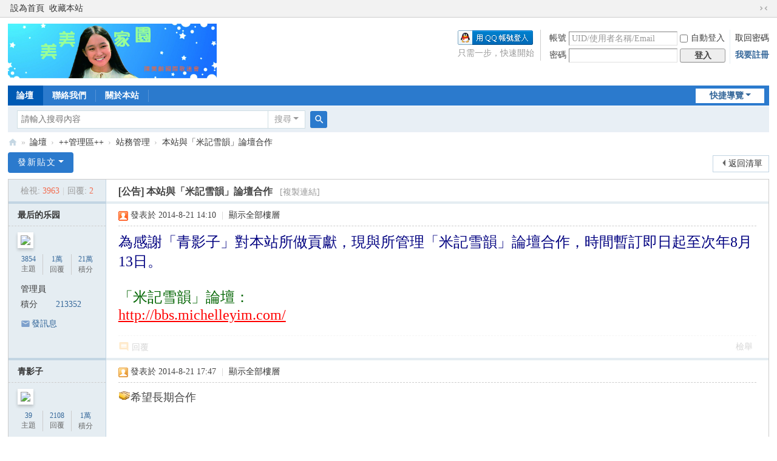

--- FILE ---
content_type: text/html; charset=utf-8
request_url: https://www.agneschan.net/thread-4429-1-1.html
body_size: 7523
content:
<!DOCTYPE html>
<html>
<head>
<meta charset="utf-8" />
<meta name="renderer" content="webkit" />
<meta http-equiv="X-UA-Compatible" content="IE=edge" />
<title>本站與「米記雪韻」論壇合作 - 站務管理 -  陳美齡 美美家園 國際歌迷會 陳美齡歌迷論壇 Agnes Chan アグネス・チャン -  Powered by Discuz!</title>
<link href="https://www.agneschan.net/thread-4429-1-1.html" rel="canonical" />
<meta name="keywords" content="陳美齡,Agnes Chan,アグネス・チャン,美美家園" />
<meta name="description" content="陳美齡國際歌迷會 美美家園 陳美齡論壇 Agnes Chan アグネス・チャン ,陳美齡 美美家園 國際歌迷會 陳美齡歌迷論壇 Agnes Chan アグネス・チャン" />
<meta name="generator" content="Discuz! X3.5" />
<meta name="author" content="Discuz! Team and Comsenz UI Team" />
<meta name="copyright" content="2001-2025 Discuz! Team." />
<meta name="MSSmartTagsPreventParsing" content="True" />
<meta http-equiv="MSThemeCompatible" content="Yes" />
<base href="https://www.agneschan.net/" /><link rel="stylesheet" type="text/css" href="data/cache/style_1_common.css?qCs" /><link rel="stylesheet" type="text/css" href="data/cache/style_1_forum_viewthread.css?qCs" /><link rel="stylesheet" id="css_extstyle" type="text/css" href="./template/default/style/t5/style.css?qCs" /><!--[if IE]><link rel="stylesheet" type="text/css" href="data/cache/style_1_iefix.css?qCs" /><![endif]--><script type="text/javascript">var STYLEID = '1', STATICURL = 'static/', IMGDIR = 'static/image/common', VERHASH = 'qCs', charset = 'utf-8', discuz_uid = '0', cookiepre = 'IhFr_2132_', cookiedomain = '', cookiepath = '/', showusercard = '0', attackevasive = '0', disallowfloat = 'newthread|reply', creditnotice = '', defaultstyle = './template/default/style/t5', REPORTURL = 'aHR0cHM6Ly93d3cuYWduZXNjaGFuLm5ldC90aHJlYWQtNDQyOS0xLTEuaHRtbA==', SITEURL = 'https://www.agneschan.net/', JSPATH = 'data/cache/', CSSPATH = 'data/cache/style_', DYNAMICURL = '';</script>
<script src="data/cache/common.js?qCs" type="text/javascript"></script>
<meta name="application-name" content="陳美齡 美美家園 國際歌迷會 陳美齡歌迷論壇 Agnes Chan アグネス・チャン" />
<meta name="msapplication-tooltip" content="陳美齡 美美家園 國際歌迷會 陳美齡歌迷論壇 Agnes Chan アグネス・チャン" />
<meta name="msapplication-task" content="name=論壇;action-uri=https://www.agneschan.net/forum.php;icon-uri=https://www.agneschan.net/static/image/common/bbs.ico" />
<link rel="stylesheet" id="css_widthauto" type="text/css" href='data/cache/style_1_widthauto.css?qCs' />
<script type="text/javascript">HTMLNODE.className += ' widthauto'</script>
<script src="data/cache/forum.js?qCs" type="text/javascript"></script>
</head>

<body id="nv_forum" class="pg_viewthread" onkeydown="if(event.keyCode==27) return false;">
<div id="append_parent"></div><div id="ajaxwaitid"></div>
<div id="toptb" class="cl">
<div class="wp">
<div class="z"><a href="javascript:;"  onclick="setHomepage('https://www.agneschan.net/');">設為首頁</a><a href="https://www.agneschan.net/"  onclick="addFavorite(this.href, '陳美齡 美美家園 國際歌迷會 陳美齡歌迷論壇 Agnes Chan アグネス・チャン');return false;">收藏本站</a></div>
<div class="y">
<a id="switchblind" href="javascript:;" onclick="toggleBlind(this)" title="開啟輔助瀏覽" class="switchblind"></a>
<a href="javascript:;" id="switchwidth" onclick="widthauto(this)" title="切換到窄版" class="switchwidth">切換到窄版</a>
</div>
</div>
</div>

<div id="hd">
<div class="wp">
<div class="hdc cl"><h2><a href="./" title="陳美齡 美美家園 國際歌迷會 陳美齡歌迷論壇 Agnes Chan アグネス・チャン"><img src="static/image/common/logo.jpg" alt="陳美齡 美美家園 國際歌迷會 陳美齡歌迷論壇 Agnes Chan アグネス・チャン" class="boardlogo" id="boardlogo" border="0" /></a></h2><script src="data/cache/logging.js?qCs" type="text/javascript"></script>
<form method="post" autocomplete="off" id="lsform" action="member.php?mod=logging&amp;action=login&amp;loginsubmit=yes&amp;infloat=yes&amp;lssubmit=yes" onsubmit="return lsSubmit();">
<div class="fastlg cl">
<span id="return_ls" style="display:none"></span>
<div class="y pns">
<table cellspacing="0" cellpadding="0">
<tr>
<td><label for="ls_username">帳號</label></td>
<td><input type="text" name="username" id="ls_username" class="px vm xg1"  value="UID/使用者名稱/Email" onfocus="if(this.value == 'UID/使用者名稱/Email'){this.value = '';this.className = 'px vm';}" onblur="if(this.value == ''){this.value = 'UID/使用者名稱/Email';this.className = 'px vm xg1';}" /></td>
<td class="fastlg_l"><label for="ls_cookietime"><input type="checkbox" name="cookietime" id="ls_cookietime" class="pc" value="2592000" />自動登入</label></td>
<td>&nbsp;<a href="javascript:;" onclick="showWindow('login', 'member.php?mod=logging&action=login&viewlostpw=1')">取回密碼</a></td>
</tr>
<tr>
<td><label for="ls_password">密碼</label></td>
<td><input type="password" name="password" id="ls_password" class="px vm" autocomplete="off" /></td>
<td class="fastlg_l"><button type="submit" class="pn vm" style="width: 75px;"><em>登入</em></button></td>
<td>&nbsp;<a href="member.php?mod=register" class="xi2 xw1">我要註冊</a></td>
</tr>
</table>
<input type="hidden" name="formhash" value="752f156c" />
<input type="hidden" name="quickforward" value="yes" />
<input type="hidden" name="handlekey" value="ls" />
</div>

<div class="fastlg_fm y" style="margin-right: 10px; padding-right: 10px">
<p><a href="https://www.agneschan.net/connect.php?mod=login&op=init&referer=forum.php%3Fmod%3Dviewthread%26tid%3D4429%26extra%3Dpage%253D1%26page%3D1&statfrom=login_simple"><img src="static/image/common/qq_login.gif" class="vm" alt="QQ登入" /></a></p>
<p class="hm xg1" style="padding-top: 2px;">只需一步，快速開始</p>
</div>
</div>
</form>
</div>

<div id="nv">
<a href="javascript:;" id="qmenu" onmouseover="delayShow(this, function () {showMenu({'ctrlid':'qmenu','pos':'34!','ctrlclass':'a','duration':2});showForummenu(23);})">快捷導覽</a>
<ul><li class="a" id="mn_forum" ><a href="forum.php" hidefocus="true" title="BBS"  >論壇<span>BBS</span></a></li><li id="mn_Nff90" ><a href="mailto:zyc0523@agneschan.net" hidefocus="true"  >聯絡我們</a></li><li id="mn_Na2dd" ><a href="https://info.agneschan.net" hidefocus="true"   style="font-weight: bold;">關於本站</a></li></ul>
</div>
<div id="mu" class="cl">
</div><div id="scbar" class="cl">
<form id="scbar_form" method="post" autocomplete="off" onsubmit="searchFocus($('scbar_txt'))" action="search.php?searchsubmit=yes" target="_blank">
<input type="hidden" name="mod" id="scbar_mod" value="search" />
<input type="hidden" name="formhash" value="752f156c" />
<input type="hidden" name="srchtype" value="title" />
<input type="hidden" name="srhfid" value="23" />
<input type="hidden" name="srhlocality" value="forum::viewthread" />
<table cellspacing="0" cellpadding="0">
<tr>
<td class="scbar_icon_td"></td>
<td class="scbar_txt_td"><input type="text" name="srchtxt" id="scbar_txt" value="請輸入搜尋內容" autocomplete="off" x-webkit-speech speech /></td>
<td class="scbar_type_td"><a href="javascript:;" id="scbar_type" class="xg1 showmenu" onclick="showMenu(this.id)" hidefocus="true">搜尋</a></td>
<td class="scbar_btn_td"><button type="submit" name="searchsubmit" id="scbar_btn" sc="1" class="pn pnc" value="true"><strong class="xi2">搜尋</strong></button></td>
<td class="scbar_hot_td">
<div id="scbar_hot">
</div>
</td>
</tr>
</table>
</form>
</div>
<ul id="scbar_type_menu" class="p_pop" style="display: none;"><li><a href="javascript:;" rel="curforum" fid="23" >本版</a></li></ul>
<script type="text/javascript">
initSearchmenu('scbar', '');
</script>
</div>
</div>


<div id="wp" class="wp">
<script type="text/javascript">var fid = parseInt('23'), tid = parseInt('4429');</script>

<script src="data/cache/forum_viewthread.js?qCs" type="text/javascript"></script>
<script type="text/javascript">zoomstatus = parseInt(1);var imagemaxwidth = '799';var aimgcount = new Array();</script>

<style id="diy_style" type="text/css"></style>
<!--[diy=diynavtop]--><div id="diynavtop" class="area"></div><!--[/diy]-->
<div id="pt" class="bm cl">
<div class="z">
<a href="forum.php" class="nvhm" title="首頁">陳美齡 美美家園 國際歌迷會 陳美齡歌迷論壇 Agnes Chan アグネス・チャン</a><em>&raquo;</em><a href="forum.php">論壇</a> <em>&rsaquo;</em> <a href="forum.php?gid=13">++管理區++</a> <em>&rsaquo;</em> <a href="forum-23-1.html">站務管理</a> <em>&rsaquo;</em> <a href="thread-4429-1-1.html">本站與「米記雪韻」論壇合作</a>
</div>
</div>

<style id="diy_style" type="text/css"></style>
<div class="wp">
<!--[diy=diy1]--><div id="diy1" class="area"></div><!--[/diy]-->
</div>

<div id="ct" class="wp cl">
<div id="pgt" class="pgs mbm cl ">
<div class="pgt"></div>
<span class="y pgb"><a href="forum-23-1.html">返回清單</a></span>
<a id="newspecial" onmouseover="$('newspecial').id = 'newspecialtmp';this.id = 'newspecial';showMenu({'ctrlid':this.id})" onclick="showWindow('newthread', 'forum.php?mod=post&action=newthread&fid=23')" href="javascript:;" title="發新貼文" class="pgsbtn showmenu">發新貼文</a></div>



<div id="postlist" class="pl bm">
<table cellspacing="0" cellpadding="0">
<tr>
<td class="pls ptn pbn">
<div class="hm ptn">
<span class="xg1">檢視:</span> <span class="xi1">3963</span><span class="pipe">|</span><span class="xg1">回覆:</span> <span class="xi1">2</span>
</div>
</td>
<td class="plc ptm pbn vwthd">
<h1 class="ts">
[公告]
<span id="thread_subject">本站與「米記雪韻」論壇合作</span>
</h1>
<span class="xg1">
&nbsp;<i class="fico-lock fc-s" title="關閉"></i>
<a href="thread-4429-1-1.html" onclick="return copyThreadUrl(this, '陳美齡 美美家園 國際歌迷會 陳美齡歌迷論壇 Agnes Chan アグネス・チャン')" >[複製連結]</a>
</span>
</td>
</tr>
</table>


<table cellspacing="0" cellpadding="0" class="ad">
<tr>
<td class="pls">
</td>
<td class="plc">
</td>
</tr>
</table><div id="post_28032" ><table id="pid28032" class="plhin" summary="pid28032" cellspacing="0" cellpadding="0">
<tr>
 <td class="pls" rowspan="2">
<div id="favatar28032" class="pls cl favatar">
<div class="pi">
<div class="authi"><a href="space-uid-2.html" target="_blank" class="xw1">最后的乐园</a>
</div>
</div>
<div class="p_pop blk bui card_gender_1" id="userinfo28032" style="display: none; margin-top: -11px;">
<div class="m z">
<div id="userinfo28032_ma"></div>
</div>
<div class="i y">
<div>
<strong><a href="space-uid-2.html" target="_blank" class="xi2">最后的乐园</a></strong>
<em>目前離線</em>
</div><dl class="cl">
<dt>積分</dt><dd><a href="home.php?mod=space&uid=2&do=profile" target="_blank" class="xi2">213352</a></dd>
</dl><div class="imicn">
<a href="http://www.agneschan.net" target="_blank" title="檢視個人網站"><img src="static/image/common/forumlink.gif" alt="檢視個人網站" /></a><a href="home.php?mod=space&amp;uid=2&amp;do=profile" target="_blank" title="檢視詳細資料"><img src="static/image/common/userinfo.gif" alt="檢視詳細資料" /></a>
</div>
<div id="avatarfeed"><span id="threadsortswait"></span></div>
</div>
</div>
<div>
<div class="avatar" onmouseover="showauthor(this, 'userinfo28032')"><a href="space-uid-2.html" class="avtm" target="_blank"><img src="https://www.agneschan.net/uc_server/avatar.php?uid=2&size=middle" class="user_avatar"></a></div>
</div>
<div class="tns xg2"><table cellspacing="0" cellpadding="0"><th><p><a href="home.php?mod=space&uid=2&do=thread&type=thread&view=me&from=space" class="xi2">3854</a></p>主題</th><th><p><a href="home.php?mod=space&uid=2&do=thread&type=reply&view=me&from=space" class="xi2"><span title="12527">1萬</span></a></p>回覆</th><td><p><a href="home.php?mod=space&uid=2&do=profile" class="xi2"><span title="213352">21萬</span></a></p>積分</td></table></div>

<p><em><a href="home.php?mod=spacecp&amp;ac=usergroup&amp;gid=1" target="_blank">管理員</a></em></p>


<p><span><i class="fico-star3 fic4 fc-l" title="Rank: 12"></i><i class="fico-star3 fic4 fc-l" title="Rank: 12"></i><i class="fico-star3 fic4 fc-l" title="Rank: 12"></i></span></p>



<dl class="pil cl">
	<dt>積分</dt><dd><a href="home.php?mod=space&uid=2&do=profile" target="_blank" class="xi2">213352</a></dd>
</dl>

<dl class="pil cl"></dl><ul class="xl xl2 o cl">
<li class="pm2"><a href="home.php?mod=spacecp&amp;ac=pm&amp;op=showmsg&amp;handlekey=showmsg_2&amp;touid=2&amp;pmid=0&amp;daterange=2&amp;pid=28032&amp;tid=4429" onclick="showWindow('sendpm', this.href);" title="發訊息" class="xi2">發訊息</a></li>
</ul>
</div>
</td>
<td class="plc">
<div class="pi">
<div class="pti">
<div class="pdbt">
</div>
<div class="authi">
<img class="authicn vm" id="authicon28032" src="static/image/common/online_admin.gif" />
<em id="authorposton28032">發表於 2014-8-21 14:10</em>
<span class="pipe">|</span>
<a href="thread-4429-1-1.html" rel="nofollow">顯示全部樓層</a>
<span class="pipe show">|</span><a href="javascript:;" onclick="readmode($('thread_subject').innerHTML, 28032);" class="show">閱讀模式</a>
</div>
</div>
</div><div class="pct"><style type="text/css">.pcb{margin-right:0}</style><div class="pcb">
 
<div class="t_fsz"><table cellspacing="0" cellpadding="0"><tr><td class="t_f" id="postmessage_28032">
<font size="5"><font color="Navy">為感謝「青影子」對本站所做貢獻，現與所管理「米記雪韻」論壇合作，時間暫訂即日起至次年8月13日。</font><br />
<br />
<font color="DarkGreen">「米記雪韻」論壇：</font><br />
<a href="http://bbs.michelleyim.com/" target="_blank"><font color="Red">http://bbs.michelleyim.com/</font></a><br />
</font></td></tr></table>

</div>
<div id="comment_28032" class="cm">
</div>

<div id="post_rate_div_28032"></div>
</div>
</div>

</td></tr>
<tr><td class="plc plm">
</td>
</tr>
<tr id="_postposition28032"></tr>
<tr>
<td class="pls"></td>
<td class="plc" style="overflow:visible;">
<div class="po hin">
<div class="pob cl">
<em>
<a class="fastre" href="forum.php?mod=post&amp;action=reply&amp;fid=23&amp;tid=4429&amp;reppost=28032&amp;extra=page%3D1&amp;page=1" onclick="showWindow('reply', this.href)">回覆</a>
</em>

<p>
<a href="javascript:;" onclick="showWindow('miscreport28032', 'misc.php?mod=report&rtype=post&rid=28032&tid=4429&fid=23', 'get', -1);return false;">檢舉</a>
</p>

</div>
</div>
</td>
</tr>
<tr class="ad">
<td class="pls">
</td>
<td class="plc">
</td>
</tr>
</table>
</div><div id="post_28034" ><table id="pid28034" class="plhin" summary="pid28034" cellspacing="0" cellpadding="0">
<tr>
 <td class="pls" rowspan="2">
<div id="favatar28034" class="pls cl favatar">
<div class="pi">
<div class="authi"><a href="space-uid-10.html" target="_blank" class="xw1">青影子</a>
</div>
</div>
<div class="p_pop blk bui card_gender_0" id="userinfo28034" style="display: none; margin-top: -11px;">
<div class="m z">
<div id="userinfo28034_ma"></div>
</div>
<div class="i y">
<div>
<strong><a href="space-uid-10.html" target="_blank" class="xi2">青影子</a></strong>
<em>目前離線</em>
</div><dl class="cl">
<dt>積分</dt><dd><a href="home.php?mod=space&uid=10&do=profile" target="_blank" class="xi2">12157</a></dd>
</dl><div class="imicn">
<a href="home.php?mod=space&amp;uid=10&amp;do=profile" target="_blank" title="檢視詳細資料"><img src="static/image/common/userinfo.gif" alt="檢視詳細資料" /></a>
</div>
<div id="avatarfeed"><span id="threadsortswait"></span></div>
</div>
</div>
<div>
<div class="avatar" onmouseover="showauthor(this, 'userinfo28034')"><a href="space-uid-10.html" class="avtm" target="_blank"><img src="https://www.agneschan.net/uc_server/avatar.php?uid=10&size=middle" class="user_avatar"></a></div>
</div>
<div class="tns xg2"><table cellspacing="0" cellpadding="0"><th><p><a href="home.php?mod=space&uid=10&do=thread&type=thread&view=me&from=space" class="xi2">39</a></p>主題</th><th><p><a href="home.php?mod=space&uid=10&do=thread&type=reply&view=me&from=space" class="xi2">2108</a></p>回覆</th><td><p><a href="home.php?mod=space&uid=10&do=profile" class="xi2"><span title="12157">1萬</span></a></p>積分</td></table></div>

<p><em><a href="home.php?mod=spacecp&amp;ac=usergroup&amp;gid=2" target="_blank">超級版主</a></em></p>


<p><span><i class="fico-star3 fic4 fc-l" title="Rank: 10"></i><i class="fico-star3 fic4 fc-l" title="Rank: 10"></i><i class="fico-star2 fic4 fc-l" title="Rank: 10"></i></span></p>



<dl class="pil cl">
	<dt>積分</dt><dd><a href="home.php?mod=space&uid=10&do=profile" target="_blank" class="xi2">12157</a></dd>
</dl>

<dl class="pil cl"></dl><ul class="xl xl2 o cl">
<li class="pm2"><a href="home.php?mod=spacecp&amp;ac=pm&amp;op=showmsg&amp;handlekey=showmsg_10&amp;touid=10&amp;pmid=0&amp;daterange=2&amp;pid=28034&amp;tid=4429" onclick="showWindow('sendpm', this.href);" title="發訊息" class="xi2">發訊息</a></li>
</ul>
</div>
</td>
<td class="plc">
<div class="pi">
<div class="pti">
<div class="pdbt">
</div>
<div class="authi">
<img class="authicn vm" id="authicon28034" src="static/image/common/online_supermod.gif" />
<em id="authorposton28034">發表於 2014-8-21 17:47</em>
<span class="pipe">|</span>
<a href="thread-4429-1-1.html" rel="nofollow">顯示全部樓層</a>
</div>
</div>
</div><div class="pct"><div class="pcb">
<div class="t_fsz"><table cellspacing="0" cellpadding="0"><tr><td class="t_f" id="postmessage_28034">
<img src="static/image/smiley/default/handshake.gif" smilieid="594" border="0" alt="" />希望長期合作</td></tr></table>

</div>
<div id="comment_28034" class="cm">
</div>

<div id="post_rate_div_28034"></div>
</div>
</div>

</td></tr>
<tr><td class="plc plm">
</td>
</tr>
<tr id="_postposition28034"></tr>
<tr>
<td class="pls"></td>
<td class="plc" style="overflow:visible;">
<div class="po hin">
<div class="pob cl">
<em>
<a class="fastre" href="forum.php?mod=post&amp;action=reply&amp;fid=23&amp;tid=4429&amp;repquote=28034&amp;extra=page%3D1&amp;page=1" onclick="showWindow('reply', this.href)">回覆</a>
</em>

<p>
<a href="javascript:;" onclick="showWindow('miscreport28034', 'misc.php?mod=report&rtype=post&rid=28034&tid=4429&fid=23', 'get', -1);return false;">檢舉</a>
</p>

</div>
</div>
</td>
</tr>
<tr class="ad">
<td class="pls">
</td>
<td class="plc">
</td>
</tr>
</table>
</div><div id="post_28035" ><table id="pid28035" class="plhin" summary="pid28035" cellspacing="0" cellpadding="0">
<tr>
 <a name="lastpost"></a><td class="pls" rowspan="2">
<div id="favatar28035" class="pls cl favatar">
<div class="pi">
<div class="authi"><a href="space-uid-10.html" target="_blank" class="xw1">青影子</a>
</div>
</div>
<div class="p_pop blk bui card_gender_0" id="userinfo28035" style="display: none; margin-top: -11px;">
<div class="m z">
<div id="userinfo28035_ma"></div>
</div>
<div class="i y">
<div>
<strong><a href="space-uid-10.html" target="_blank" class="xi2">青影子</a></strong>
<em>目前離線</em>
</div><dl class="cl">
<dt>積分</dt><dd><a href="home.php?mod=space&uid=10&do=profile" target="_blank" class="xi2">12157</a></dd>
</dl><div class="imicn">
<a href="home.php?mod=space&amp;uid=10&amp;do=profile" target="_blank" title="檢視詳細資料"><img src="static/image/common/userinfo.gif" alt="檢視詳細資料" /></a>
</div>
<div id="avatarfeed"><span id="threadsortswait"></span></div>
</div>
</div>
<div>
<div class="avatar" onmouseover="showauthor(this, 'userinfo28035')"><a href="space-uid-10.html" class="avtm" target="_blank"><img src="https://www.agneschan.net/uc_server/avatar.php?uid=10&size=middle" class="user_avatar"></a></div>
</div>
<div class="tns xg2"><table cellspacing="0" cellpadding="0"><th><p><a href="home.php?mod=space&uid=10&do=thread&type=thread&view=me&from=space" class="xi2">39</a></p>主題</th><th><p><a href="home.php?mod=space&uid=10&do=thread&type=reply&view=me&from=space" class="xi2">2108</a></p>回覆</th><td><p><a href="home.php?mod=space&uid=10&do=profile" class="xi2"><span title="12157">1萬</span></a></p>積分</td></table></div>

<p><em><a href="home.php?mod=spacecp&amp;ac=usergroup&amp;gid=2" target="_blank">超級版主</a></em></p>


<p><span><i class="fico-star3 fic4 fc-l" title="Rank: 10"></i><i class="fico-star3 fic4 fc-l" title="Rank: 10"></i><i class="fico-star2 fic4 fc-l" title="Rank: 10"></i></span></p>



<dl class="pil cl">
	<dt>積分</dt><dd><a href="home.php?mod=space&uid=10&do=profile" target="_blank" class="xi2">12157</a></dd>
</dl>

<dl class="pil cl"></dl><ul class="xl xl2 o cl">
<li class="pm2"><a href="home.php?mod=spacecp&amp;ac=pm&amp;op=showmsg&amp;handlekey=showmsg_10&amp;touid=10&amp;pmid=0&amp;daterange=2&amp;pid=28035&amp;tid=4429" onclick="showWindow('sendpm', this.href);" title="發訊息" class="xi2">發訊息</a></li>
</ul>
</div>
</td>
<td class="plc">
<div class="pi">
<div class="pti">
<div class="pdbt">
</div>
<div class="authi">
<img class="authicn vm" id="authicon28035" src="static/image/common/online_supermod.gif" />
<em id="authorposton28035">發表於 2014-8-21 17:48</em>
<span class="pipe">|</span>
<a href="thread-4429-1-1.html" rel="nofollow">顯示全部樓層</a>
</div>
</div>
</div><div class="pct"><div class="pcb">
<div class="t_fsz"><table cellspacing="0" cellpadding="0"><tr><td class="t_f" id="postmessage_28035">
真是抱歉<img src="static/image/smiley/default/shy.gif" smilieid="532" border="0" alt="" />我覺得對這裏没什麼貢獻<br />
<br />
是我們應該感謝最後的樂園的無私貢獻<img src="static/image/smiley/default/g001.gif" smilieid="593" border="0" alt="" /><img src="static/image/smiley/default/g002.gif" smilieid="563" border="0" alt="" /></td></tr></table>

</div>
<div id="comment_28035" class="cm">
</div>

<div id="post_rate_div_28035"></div>
</div>
</div>

</td></tr>
<tr><td class="plc plm">
</td>
</tr>
<tr id="_postposition28035"></tr>
<tr>
<td class="pls"></td>
<td class="plc" style="overflow:visible;">
<div class="po hin">
<div class="pob cl">
<em>
<a class="fastre" href="forum.php?mod=post&amp;action=reply&amp;fid=23&amp;tid=4429&amp;repquote=28035&amp;extra=page%3D1&amp;page=1" onclick="showWindow('reply', this.href)">回覆</a>
</em>

<p>
<a href="javascript:;" onclick="showWindow('miscreport28035', 'misc.php?mod=report&rtype=post&rid=28035&tid=4429&fid=23', 'get', -1);return false;">檢舉</a>
</p>

</div>
</div>
</td>
</tr>
<tr class="ad">
<td class="pls">
</td>
<td class="plc">
</td>
</tr>
</table>
</div><div id="postlistreply" class="pl"><div id="post_new" class="viewthread_table" style="display: none"></div></div>
</div>


<form method="post" autocomplete="off" name="modactions" id="modactions">
<input type="hidden" name="formhash" value="752f156c" />
<input type="hidden" name="optgroup" />
<input type="hidden" name="operation" />
<input type="hidden" name="listextra" value="page%3D1" />
<input type="hidden" name="page" value="1" />
</form>



<div class="pgs mtm mbm cl">
<span class="pgb y"><a href="forum-23-1.html">返回清單</a></span>
<a id="newspecialtmp" onmouseover="$('newspecial').id = 'newspecialtmp';this.id = 'newspecial';showMenu({'ctrlid':this.id})" onclick="showWindow('newthread', 'forum.php?mod=post&action=newthread&fid=23')" href="javascript:;" title="發新貼文" class="pgsbtn showmenu">發新貼文</a>
</div>

<!--[diy=diyfastposttop]--><div id="diyfastposttop" class="area"></div><!--[/diy]-->
<script type="text/javascript">
var postminchars = parseInt('2');
var postmaxchars = parseInt('90000');
var postminsubjectchars = parseInt('1');
var postmaxsubjectchars = parseInt('255');
var disablepostctrl = parseInt('0');
</script>

<div id="f_pst" class="pl bm bmw">
<form method="post" autocomplete="off" id="fastpostform" action="forum.php?mod=post&amp;action=reply&amp;fid=23&amp;tid=4429&amp;extra=page%3D1&amp;replysubmit=yes&amp;infloat=yes&amp;handlekey=fastpost" onSubmit="return fastpostvalidate(this)">
<table cellspacing="0" cellpadding="0">
<tr>
<td class="pls">
</td>
<td class="plc">

<span id="fastpostreturn"></span>


<div class="cl">
<div id="fastposteditor">
<div class="tedt mtn">
<div class="bar">
<span class="y">
<a href="forum.php?mod=post&amp;action=reply&amp;fid=23&amp;tid=4429" onclick="return switchAdvanceMode(this.href)">進階模式</a>
</span><script src="data/cache/seditor.js?qCs" type="text/javascript"></script>
<div class="fpd">
<a href="javascript:;" title="文字加粗" class="fbld">B</a>
<a href="javascript:;" title="設定文字色彩" class="fclr" id="fastpostforecolor">Color</a>
<a id="fastpostimg" href="javascript:;" title="圖片" class="fmg">Image</a>
<a id="fastposturl" href="javascript:;" title="加入連結" class="flnk">Link</a>
<a id="fastpostquote" href="javascript:;" title="引用" class="fqt">Quote</a>
<a id="fastpostcode" href="javascript:;" title="代碼" class="fcd">Code</a>
<a href="javascript:;" class="fsml" id="fastpostsml">Smilies</a>
</div></div>
<div class="area">
<div class="pt hm">
你需要登入後才可以回覆 <a href="member.php?mod=logging&amp;action=login" onclick="showWindow('login', this.href)" class="xi2">登入</a> | <a href="member.php?mod=register" class="xi2">我要註冊</a>


<a href="https://www.agneschan.net/connect.php?mod=login&op=init&referer=forum.php%3Fmod%3Dviewthread%26tid%3D4429%26extra%3Dpage%253D1%26page%3D1&statfrom=login" target="_top" rel="nofollow"><img src="static/image/common/qq_login.gif" class="vm" /></a>

</div>
</div>
</div>
</div>
</div>
<div id="seccheck_fastpost">
</div>


<input type="hidden" name="formhash" value="752f156c" />
<input type="hidden" name="usesig" value="" />
<input type="hidden" name="subject" value="  " />
<p class="ptm pnpost">
<a href="home.php?mod=spacecp&amp;ac=credit&amp;op=rule&amp;fid=23" class="y" target="_blank">本版積分規則</a>
<button type="button" onclick="showWindow('login', 'member.php?mod=logging&action=login&guestmessage=yes')"  onmouseover="checkpostrule('seccheck_fastpost', 'ac=reply');this.onmouseover=null" name="replysubmit" id="fastpostsubmit" class="pn pnc vm" value="replysubmit"><strong>發表回覆</strong></button>
<label for="fastpostrefresh"><input id="fastpostrefresh" type="checkbox" class="pc" />回覆後切換到最後一頁</label>
<script type="text/javascript">if(getcookie('fastpostrefresh') == 1) {$('fastpostrefresh').checked=true;}</script>
</p>
</td>
</tr>
</table>
</form>
</div>

</div>

<div class="wp mtn">
<!--[diy=diy3]--><div id="diy3" class="area"></div><!--[/diy]-->
</div>

<script type="text/javascript">
function succeedhandle_followmod(url, msg, values) {
var fObj = $('followmod_'+values['fuid']);
if(values['type'] == 'add') {
fObj.innerHTML = '不收聽';
fObj.href = 'home.php?mod=spacecp&ac=follow&op=del&fuid='+values['fuid'];
} else if(values['type'] == 'del') {
fObj.innerHTML = '收聽';
fObj.href = 'home.php?mod=spacecp&ac=follow&op=add&hash=752f156c&fuid='+values['fuid'];
}
}
</script>	</div>
<div id="ft" class="wp cl">
<div id="flk" class="y">
<p>
<strong><a href="https://www.agneschan.net" target="_blank">陳美齡國際歌迷會</a></strong>
</p>
<p class="xs0">
GMT+8, 2026-1-20 00:51<span id="debuginfo">
</span>
</p>
</div>
<div id="frt">
<p>Powered by <strong>Discuz!</strong> <em>X3.5</em></p>
<p class="xs0">Copyright &copy; 2008-2030 AgnesChan.net</p>
</div></div>
<script src="home.php?mod=misc&ac=sendmail&rand=1768841486" type="text/javascript"></script>

<div id="scrolltop">
<span><a href="forum.php?mod=post&amp;action=reply&amp;fid=23&amp;tid=4429&amp;extra=page%3D1&amp;page=1" onclick="showWindow('reply', this.href)" class="replyfast" title="快速回覆"><b>快速回覆</b></a></span>
<span hidefocus="true"><a title="返回頂端" onclick="window.scrollTo('0','0')" class="scrolltopa" ><b>返回頂端</b></a></span>
<span>
<a href="forum-23-1.html" hidefocus="true" class="returnlist" title="返回清單"><b>返回清單</b></a>
</span>
</div>
<script type="text/javascript">_attachEvent(window, 'scroll', function () { showTopLink(); });checkBlind();</script>
</body>
</html>


--- FILE ---
content_type: application/javascript
request_url: https://www.agneschan.net/data/cache/common.js?qCs
body_size: 21010
content:
function $(id) {return !id ? null : document.getElementById(id);}function getID(id) {return !id ? null : document.getElementById(id);}function $C(classname, ele, tag) {var returns = [];ele = ele || document;tag = tag || '*';if(ele.getElementsByClassName) {var eles = ele.getElementsByClassName(classname);if(tag != '*') {for (var i = 0, L = eles.length; i < L; i++) {if (eles[i].tagName.toLowerCase() == tag.toLowerCase()) {returns.push(eles[i]);}}} else {returns = eles;}}else {eles = ele.getElementsByTagName(tag);var pattern = new RegExp("(^|\\s)"+classname+"(\\s|$)");for (i = 0, L = eles.length; i < L; i++) {if (pattern.test(eles[i].className)) {returns.push(eles[i]);}}}return returns;}function _attachEvent(obj, evt, func, eventobj) {eventobj = !eventobj ? obj : eventobj;if(obj.addEventListener) {obj.addEventListener(evt, func, false);} else if(eventobj.attachEvent) {obj.attachEvent('on' + evt, func);}}function _detachEvent(obj, evt, func, eventobj) {eventobj = !eventobj ? obj : eventobj;if(obj.removeEventListener) {obj.removeEventListener(evt, func, false);} else if(eventobj.detachEvent) {obj.detachEvent('on' + evt, func);}}function browserVersion(types) {var other = 1;for(i in types) {var v = types[i] ? types[i] : i;if(USERAGENT.indexOf(v) != -1) {var re = new RegExp(v + '(\\/|\\s|:)([\\d\\.]+)', 'ig');var matches = re.exec(USERAGENT);var ver = matches != null ? matches[2] : 0;other = ver !== 0 && v != 'mozilla' ? 0 : other;}else {var ver = 0;}eval('BROWSER.' + i + '= ver');}BROWSER.other = other;}function getEvent() {if(document.all) return window.event;func = getEvent.caller;while(func != null) {var arg0 = func.arguments[0];if (arg0) {if((arg0.constructor  == Event || arg0.constructor == MouseEvent) || (typeof(arg0) == "object" && arg0.preventDefault && arg0.stopPropagation)) {return arg0;}}func=func.caller;}return null;}function isUndefined(variable) {return typeof variable == 'undefined' ? true : false;}function in_array(needle, haystack) {if(typeof needle == 'string' || typeof needle == 'number') {for(var i in haystack) {if(haystack[i] == needle) {return true;}}}return false;}function trim(str) {return (str + '').replace(/(\s+)$/g, '').replace(/^\s+/g, '');}function strlen(str) {return (BROWSER.ie && str.indexOf('\n') != -1) ? str.replace(/\r?\n/g, '_').length : str.length;}function mb_strlen(str) {var len = 0;for(var i = 0; i < str.length; i++) {len += str.charCodeAt(i) < 0 || str.charCodeAt(i) > 255 ? (charset == 'utf-8' ? 3 : 2) : 1;}return len;}function dstrlen(str) {var count = 0;for(var i = 0; i < strlen(str); i++) {value = str.charCodeAt(i);if(value > 127) {count++;if(value >= 55296 && value <= 57343) {i++;}}count++;}return count;}function mb_cutstr(str, maxlen, dot) {var len = 0;var ret = '';var dot = !dot ? '...' : dot;maxlen = maxlen - dot.length;for(var i = 0; i < str.length; i++) {len += str.charCodeAt(i) < 0 || str.charCodeAt(i) > 255 ? (charset == 'utf-8' ? 3 : 2) : 1;if(len > maxlen) {ret += dot;break;}ret += str.substr(i, 1);}return ret;}function dcutstr(str, maxlen) {var len = 0;var ret = '';var dot = arguments.length > 2 && arguments[2] !== undefined && arguments[2] !== false ? arguments[2] : '...';var flag = true;var strmaxlen = maxlen - dot.length;for(var i = 0; i < strlen(str); i++) {value = str.charCodeAt(i);if(value > 127) {len++;}len++;if(flag && len > strmaxlen) {flag = false;ret = str.substr(0, i);ret += dot;}if(len > maxlen) {break;}if(value >= 55296 && value <= 57343) {i++;}}if(len > maxlen) {return ret;} else {return str;}}function preg_replace(search, replace, str, regswitch) {var regswitch = !regswitch ? 'ig' : regswitch;var len = search.length;for(var i = 0; i < len; i++) {re = new RegExp(search[i], regswitch);str = str.replace(re, typeof replace == 'string' ? replace : (replace[i] ? replace[i] : replace[0]));}return str;}function htmlspecialchars(str) {return preg_replace(['&', '<', '>', '"'], ['&amp;', '&lt;', '&gt;', '&quot;'], str);}function display(id) {var obj = $(id);if(obj.style.visibility) {obj.style.visibility = obj.style.visibility == 'visible' ? 'hidden' : 'visible';} else {obj.style.display = obj.style.display == '' ? 'none' : '';}}function checkall(form, prefix, checkall) {var checkall = checkall ? checkall : 'chkall';count = 0;for(var i = 0; i < form.elements.length; i++) {var e = form.elements[i];if(e.name && e.name != checkall && !e.disabled && (!prefix || (prefix && e.name.match(prefix)))) {e.checked = form.elements[checkall].checked;if(e.checked) {count++;}}}return count;}function setcookie(cookieName, cookieValue, seconds, path, domain, secure) {if(cookieValue == '' || seconds < 0) {cookieValue = '';seconds = -2592000;}if(seconds) {var expires = new Date();expires.setTime(expires.getTime() + seconds * 1000);}domain = !domain ? cookiedomain : domain;path = !path ? cookiepath : path;document.cookie = escape(cookiepre + cookieName) + '=' + escape(cookieValue)+ (expires ? '; expires=' + expires.toGMTString() : '')+ '; path=' + (path ? path : '/')+ (domain ? '; domain=' + domain : '')+ (secure ? '; secure' : '');}function getcookie(name, nounescape) {name = cookiepre + name;var cookie_start = document.cookie.indexOf(name);var cookie_end = document.cookie.indexOf(";", cookie_start);if(cookie_start == -1) {return '';} else {var v = document.cookie.substring(cookie_start + name.length + 1, (cookie_end > cookie_start ? cookie_end : document.cookie.length));return !nounescape ? unescape(v) : v;}}function Ajax(recvType, waitId) {var aj = new Object();aj.loading = '請稍候...';aj.recvType = recvType ? recvType : 'XML';aj.waitId = waitId ? $(waitId) : null;aj.resultHandle = null;aj.sendString = '';aj.targetUrl = '';aj.setLoading = function(loading) {if(typeof loading !== 'undefined' && loading !== null) aj.loading = loading;};aj.setRecvType = function(recvtype) {aj.recvType = recvtype;};aj.setWaitId = function(waitid) {aj.waitId = typeof waitid == 'object' ? waitid : $(waitid);};aj.createXMLHttpRequest = function() {var request = false;if(window.XMLHttpRequest) {request = new XMLHttpRequest();if(request.overrideMimeType) {request.overrideMimeType('text/xml');}} else if(window.ActiveXObject) {var versions = ['Microsoft.XMLHTTP', 'MSXML.XMLHTTP', 'Microsoft.XMLHTTP', 'Msxml2.XMLHTTP.7.0', 'Msxml2.XMLHTTP.6.0', 'Msxml2.XMLHTTP.5.0', 'Msxml2.XMLHTTP.4.0', 'MSXML2.XMLHTTP.3.0', 'MSXML2.XMLHTTP'];for(var i=0; i<versions.length; i++) {try {request = new ActiveXObject(versions[i]);if(request) {return request;}} catch(e) {}}}return request;};aj.XMLHttpRequest = aj.createXMLHttpRequest();aj.showLoading = function() {if(aj.waitId && (aj.XMLHttpRequest.readyState != 4 || aj.XMLHttpRequest.status != 200)) {aj.waitId.style.display = '';aj.waitId.innerHTML = '<span><div class="loadicon vm"></div> ' + aj.loading + '</span>';}};aj.processHandle = function() {if(aj.XMLHttpRequest.readyState == 4 && aj.XMLHttpRequest.status == 200) {if(aj.waitId) {aj.waitId.style.display = 'none';}if(aj.recvType == 'HTML') {aj.resultHandle(aj.XMLHttpRequest.responseText, aj);} else if(aj.recvType == 'XML') {if(!aj.XMLHttpRequest.responseXML || !aj.XMLHttpRequest.responseXML.lastChild || aj.XMLHttpRequest.responseXML.lastChild.localName == 'parsererror') {aj.resultHandle('' , aj);} else {aj.resultHandle(aj.XMLHttpRequest.responseXML.lastChild.firstChild.nodeValue, aj);}} else if(aj.recvType == 'JSON') {var s = null;try {s = (new Function("return ("+aj.XMLHttpRequest.responseText+")"))();} catch (e) {s = null;}aj.resultHandle(s, aj);}}};aj.get = function(targetUrl, resultHandle) {targetUrl = hostconvert(targetUrl);setTimeout(function(){aj.showLoading()}, 250);aj.targetUrl = targetUrl;aj.XMLHttpRequest.onreadystatechange = aj.processHandle;aj.resultHandle = resultHandle;var attackevasive = isUndefined(attackevasive) ? 0 : attackevasive;if(window.XMLHttpRequest) {aj.XMLHttpRequest.open('GET', aj.targetUrl);aj.XMLHttpRequest.setRequestHeader('X-Requested-With', 'XMLHttpRequest');aj.XMLHttpRequest.send(null);} else {aj.XMLHttpRequest.open("GET", targetUrl, true);aj.XMLHttpRequest.setRequestHeader('X-Requested-With', 'XMLHttpRequest');aj.XMLHttpRequest.send();}};aj.post = function(targetUrl, sendString, resultHandle) {targetUrl = hostconvert(targetUrl);setTimeout(function(){aj.showLoading()}, 250);aj.targetUrl = targetUrl;aj.sendString = sendString;aj.XMLHttpRequest.onreadystatechange = aj.processHandle;aj.resultHandle = resultHandle;aj.XMLHttpRequest.open('POST', targetUrl);aj.XMLHttpRequest.setRequestHeader('Content-Type', 'application/x-www-form-urlencoded');aj.XMLHttpRequest.setRequestHeader('X-Requested-With', 'XMLHttpRequest');aj.XMLHttpRequest.send(aj.sendString);};aj.getJSON = function(targetUrl, resultHandle) {aj.setRecvType('JSON');aj.get(targetUrl+'&ajaxdata=json', resultHandle);};aj.getHTML = function(targetUrl, resultHandle) {aj.setRecvType('HTML');aj.get(targetUrl+'&ajaxdata=html', resultHandle);};return aj;}function getHost(url) {var host = "null";if(typeof url == "undefined"|| null == url) {url = window.location.href;}var regex = /^\w+\:\/\/([^\/]*).*/;var match = url.match(regex);if(typeof match != "undefined" && null != match) {host = match[1];}return host;}function hostconvert(url) {if(!url.match(/^https?:\/\//)) url = SITEURL + url;var url_host = getHost(url);var cur_host = getHost().toLowerCase();if(url_host && cur_host != url_host) {url = url.replace(url_host, cur_host);}return url;}function newfunction(func) {var args = [];for(var i=1; i<arguments.length; i++) args.push(arguments[i]);return function(event) {doane(event);window[func].apply(window, args);return false;}}function evalscript(s) {if(s.indexOf('<script') == -1) return s;var p = /<script[^\>]*?>([^\x00]*?)<\/script>/ig;var arr = [];while(arr = p.exec(s)) {var p1 = /<script[^\>]*?src=\"([^\>]*?)\"[^\>]*?(reload=\"1\")?(?:charset=\"([\w\-]+?)\")?><\/script>/i;var arr1 = [];arr1 = p1.exec(arr[0]);if(arr1) {appendscript(arr1[1], '', arr1[2], arr1[3]);} else {p1 = /<script(.*?)>([^\x00]+?)<\/script>/i;arr1 = p1.exec(arr[0]);appendscript('', arr1[2], arr1[1].indexOf('reload=') != -1);}}return s;}function safescript(id, call, seconds, times, timeoutcall, endcall, index) {seconds = seconds || 1000;times = times || 0;var checked = true;try {if(typeof call == 'function') {call();} else {eval(call);}} catch(e) {checked = false;}if(!checked) {if(!safescripts[id] || !index) {safescripts[id] = safescripts[id] || [];safescripts[id].push({'times':0,'si':setInterval(function () {safescript(id, call, seconds, times, timeoutcall, endcall, safescripts[id].length);}, seconds)});} else {index = (index || 1) - 1;safescripts[id][index]['times']++;if(safescripts[id][index]['times'] >= times) {clearInterval(safescripts[id][index]['si']);if(typeof timeoutcall == 'function') {timeoutcall();} else {eval(timeoutcall);}}}} else {try {index = (index || 1) - 1;if(safescripts[id][index]['si']) {clearInterval(safescripts[id][index]['si']);}if(typeof endcall == 'function') {endcall();} else {eval(endcall);}} catch(e) {}}}function $F(func, args, script) {var run = function () {var argc = args.length, s = '';for(i = 0;i < argc;i++) {s += ',args[' + i + ']';}eval('var check = typeof ' + func + ' == \'function\'');if(check) {eval(func + '(' + s.substr(1) + ')');} else {setTimeout(function () {checkrun();}, 50);}};var checkrun = function () {if(JSLOADED[src]) {run();} else {setTimeout(function () {checkrun();}, 50);}};script = script || 'common_extra';src = JSPATH + script + '.js?' + VERHASH;if(!JSLOADED[src]) {appendscript(src);}return checkrun();}function appendscript(src, text, reload, charset) {var id = hash(src + text);if(!reload && in_array(id, evalscripts)) return;if(reload && $(id)) {$(id).parentNode.removeChild($(id));}evalscripts.push(id);var scriptNode = document.createElement("script");scriptNode.type = "text/javascript";scriptNode.id = id;scriptNode.charset = charset ? charset : (BROWSER.firefox ? document.characterSet : document.charset);try {if(src) {scriptNode.src = src;scriptNode.onloadDone = false;scriptNode.onload = function () {scriptNode.onloadDone = true;JSLOADED[src] = 1;};scriptNode.onreadystatechange = function () {if((scriptNode.readyState == 'loaded' || scriptNode.readyState == 'complete') && !scriptNode.onloadDone) {scriptNode.onloadDone = true;JSLOADED[src] = 1;}};} else if(text){scriptNode.text = text;}document.getElementsByTagName('head')[0].appendChild(scriptNode);} catch(e) {}}function hash(string, length) {var length = length ? length : 32;var start = 0;var i = 0;var result = '';filllen = length - string.length % length;for(i = 0; i < filllen; i++){string += "0";}while(start < string.length) {result = stringxor(result, string.substr(start, length));start += length;}return result;}function stringxor(s1, s2) {var s = '';var hash = 'abcdefghijklmnopqrstuvwxyzABCDEFGHIJKLMNOPQRSTUVWXYZ';var max = Math.max(s1.length, s2.length);for(var i=0; i<max; i++) {var k = s1.charCodeAt(i) ^ s2.charCodeAt(i);s += hash.charAt(k % 52);}return s;}function ajaxupdateevents(obj, tagName) {$F('_ajaxupdateevents', arguments, 'ajax');}function ajaxupdateevent(o) {$F('_ajaxupdateevent', arguments, 'ajax');}function ajaxget(url, showid, waitid, loading, display, recall) {$F('_ajaxget', arguments, 'ajax');}function ajaxpost(formid, showid, waitid, showidclass, submitbtn, recall) {$F('_ajaxpost', arguments, 'ajax');}function ajaxmenu(ctrlObj, timeout, cache, duration, pos, recall, idclass, contentclass) {$F('_ajaxmenu', arguments, 'ajax');}function ajaxinnerhtml(showid, s) {$F('_ajaxinnerhtml', arguments, 'ajax');}function showPreview(val, id) {var showObj = $(id);if(showObj) {showObj.innerHTML = val.replace(/\n/ig, "<bupdateseccoder />");}}function showloading(display, waiting) {var display = display ? display : 'block';var waiting = waiting ? waiting : '請稍候...';$('ajaxwaitid').innerHTML = waiting;$('ajaxwaitid').style.display = display;}function doane(event, preventDefault, stopPropagation) {var preventDefault = isUndefined(preventDefault) ? 1 : preventDefault;var stopPropagation = isUndefined(stopPropagation) ? 1 : stopPropagation;e = event ? event : window.event;if(!e) {e = getEvent();}if(!e) {return null;}if(preventDefault) {if(e.preventDefault) {e.preventDefault();} else {e.returnValue = false;}}if(stopPropagation) {if(e.stopPropagation) {e.stopPropagation();} else {e.cancelBubble = true;}}return e;}function loadcss(cssname) {if(!CSSLOADED[cssname]) {var csspath = (typeof CSSPATH == 'undefined' ? 'data/cache/style_' : CSSPATH);if(!$('css_' + cssname)) {css = document.createElement('link');css.id = 'css_' + cssname,css.type = 'text/css';css.rel = 'stylesheet';css.href = csspath + STYLEID + '_' + cssname + '.css?' + VERHASH;var headNode = document.getElementsByTagName("head")[0];headNode.appendChild(css);} else {$('css_' + cssname).href = csspath + STYLEID + '_' + cssname + '.css?' + VERHASH;}CSSLOADED[cssname] = 1;}}function showMenu(v) {var ctrlid = isUndefined(v['ctrlid']) ? v : v['ctrlid'];var showid = isUndefined(v['showid']) ? ctrlid : v['showid'];var menuid = isUndefined(v['menuid']) ? showid + '_menu' : v['menuid'];var ctrlObj = $(ctrlid);var menuObj = $(menuid);if(!menuObj) return;var mtype = isUndefined(v['mtype']) ? 'menu' : v['mtype'];var evt = isUndefined(v['evt']) ? 'mouseover' : v['evt'];var pos = isUndefined(v['pos']) ? '43' : v['pos'];var layer = isUndefined(v['layer']) ? 1 : v['layer'];var duration = isUndefined(v['duration']) ? 2 : v['duration'];var timeout = isUndefined(v['timeout']) ? 250 : v['timeout'];var maxh = isUndefined(v['maxh']) ? 600 : v['maxh'];var cache = isUndefined(v['cache']) ? 1 : v['cache'];var drag = isUndefined(v['drag']) ? '' : v['drag'];var dragobj = drag && $(drag) ? $(drag) : menuObj;var fade = isUndefined(v['fade']) ? 0 : v['fade'];var cover = isUndefined(v['cover']) ? 0 : v['cover'];var zindex = isUndefined(v['zindex']) ? JSMENU['zIndex']['menu'] : v['zindex'];var ctrlclass = isUndefined(v['ctrlclass']) ? '' : v['ctrlclass'];var winhandlekey = isUndefined(v['win']) ? '' : v['win'];if(winhandlekey && ctrlObj && !ctrlObj.getAttribute('fwin')) {ctrlObj.setAttribute('fwin', winhandlekey);}zindex = cover ? zindex + 500 : zindex;if(typeof JSMENU['active'][layer] == 'undefined') {JSMENU['active'][layer] = [];}for(i in EXTRAFUNC['showmenu']) {try {eval(EXTRAFUNC['showmenu'][i] + '()');} catch(e) {}}if(evt == 'click' && in_array(menuid, JSMENU['active'][layer]) && mtype != 'win') {hideMenu(menuid, mtype);return;}if(mtype == 'menu') {hideMenu(layer, mtype);}if(ctrlObj) {if(!ctrlObj.getAttribute('initialized')) {ctrlObj.setAttribute('initialized', true);ctrlObj.unselectable = true;ctrlObj.outfunc = typeof ctrlObj.onmouseout == 'function' ? ctrlObj.onmouseout : null;ctrlObj.onmouseout = function() {if(this.outfunc) this.outfunc();if(duration < 3 && !JSMENU['timer'][menuid]) {JSMENU['timer'][menuid] = setTimeout(function () {hideMenu(menuid, mtype);}, timeout);}};ctrlObj.overfunc = typeof ctrlObj.onmouseover == 'function' ? ctrlObj.onmouseover : null;ctrlObj.onmouseover = function(e) {doane(e);if(this.overfunc) this.overfunc();if(evt == 'click') {clearTimeout(JSMENU['timer'][menuid]);JSMENU['timer'][menuid] = null;} else {for(var i in JSMENU['timer']) {if(JSMENU['timer'][i]) {clearTimeout(JSMENU['timer'][i]);JSMENU['timer'][i] = null;}}}};}}if(!menuObj.getAttribute('initialized')) {menuObj.setAttribute('initialized', true);menuObj.ctrlkey = ctrlid;menuObj.mtype = mtype;menuObj.layer = layer;menuObj.cover = cover;if(ctrlObj && ctrlObj.getAttribute('fwin')) {menuObj.scrolly = true;}menuObj.style.position = 'absolute';menuObj.style.zIndex = zindex + layer;menuObj.onclick = function(e) {return doane(e, 0, 1);};if(duration < 3) {if(duration > 1) {menuObj.onmouseover = function() {clearTimeout(JSMENU['timer'][menuid]);JSMENU['timer'][menuid] = null;};}if(duration != 1) {menuObj.onmouseout = function() {JSMENU['timer'][menuid] = setTimeout(function () {hideMenu(menuid, mtype);}, timeout);};}}if(cover) {var coverObj = document.createElement('div');coverObj.id = menuid + '_cover';coverObj.style.position = 'absolute';coverObj.style.zIndex = menuObj.style.zIndex - 1;coverObj.style.left = coverObj.style.top = '0px';coverObj.style.width = '100%';coverObj.style.height = Math.max(document.documentElement.clientHeight, document.body.offsetHeight) + 'px';coverObj.style.backgroundColor = '#000';coverObj.style.filter = 'progid:DXImageTransform.Microsoft.Alpha(opacity=50)';coverObj.style.opacity = 0.5;coverObj.onclick = function () {hideMenu();};$('append_parent').appendChild(coverObj);_attachEvent(window, 'load', function () {coverObj.style.height = Math.max(document.documentElement.clientHeight, document.body.offsetHeight) + 'px';}, document);}}if(drag) {dragobj.style.cursor = 'move';dragobj.onmousedown = function(event) {try{dragMenu(menuObj, event, 1);}catch(e){}};}if(cover) $(menuid + '_cover').style.display = '';if(fade) {var O = 0;var fadeIn = function(O) {if(O > 100) {clearTimeout(fadeInTimer);return;}menuObj.style.filter = 'progid:DXImageTransform.Microsoft.Alpha(opacity=' + O + ')';menuObj.style.opacity = O / 100;O += 20;var fadeInTimer = setTimeout(function () {fadeIn(O);}, 40);};fadeIn(O);menuObj.fade = true;} else {menuObj.fade = false;}menuObj.style.display = '';if(ctrlObj && ctrlclass) {ctrlObj.className += ' ' + ctrlclass;menuObj.setAttribute('ctrlid', ctrlid);menuObj.setAttribute('ctrlclass', ctrlclass);}if(pos != '*') {setMenuPosition(showid, menuid, pos);}if(BROWSER.ie && BROWSER.ie < 7 && winhandlekey && $('fwin_' + winhandlekey)) {$(menuid).style.left = (parseInt($(menuid).style.left) - parseInt($('fwin_' + winhandlekey).style.left)) + 'px';$(menuid).style.top = (parseInt($(menuid).style.top) - parseInt($('fwin_' + winhandlekey).style.top)) + 'px';}if(maxh && menuObj.scrollHeight > maxh) {menuObj.style.height = maxh + 'px';if(BROWSER.opera) {menuObj.style.overflow = 'auto';} else {menuObj.style.overflowY = 'auto';}}if(!duration) {setTimeout('hideMenu(\'' + menuid + '\', \'' + mtype + '\')', timeout);}if(!in_array(menuid, JSMENU['active'][layer])) JSMENU['active'][layer].push(menuid);menuObj.cache = cache;if(layer > JSMENU['layer']) {JSMENU['layer'] = layer;}var hasshow = function(ele) {while(ele.parentNode && ((typeof(ele['currentStyle']) === 'undefined') ? window.getComputedStyle(ele,null) : ele['currentStyle'])['display'] !== 'none') {ele = ele.parentNode;}if(ele === document) {return true;} else {return false;}};if(!menuObj.getAttribute('disautofocus')) {try{var focused = false;var tags = ['input', 'select', 'textarea', 'button', 'a'];for(var i = 0; i < tags.length; i++) {var _all = menuObj.getElementsByTagName(tags[i]);if(_all.length) {for(j = 0; j < _all.length; j++) {if((!_all[j]['type'] || _all[j]['type'] != 'hidden') && hasshow(_all[j])) {if(_all[j].className.indexOf('hidefocus') == -1) {_all[j].className += ' hidefocus';}_all[j].focus();focused = true;var cobj = _all[j];_attachEvent(_all[j], 'blur', function (){cobj.className = trim(cobj.className.replace(' hidefocus', ''));});break;}}}if(focused) {break;}}} catch (e) {}}}var delayShowST = null;function delayShow(ctrlObj, call, time) {if(typeof ctrlObj == 'object') {var ctrlid = ctrlObj.id;call = call || function () {showMenu(ctrlid);};}var time = isUndefined(time) ? 500 : time;delayShowST = setTimeout(function () {if(typeof call == 'function') {call();} else {eval(call);}}, time);if(!ctrlObj.delayinit) {_attachEvent(ctrlObj, 'mouseout', function() {clearTimeout(delayShowST);});ctrlObj.delayinit = 1;}}var dragMenuDisabled = false;function dragMenu(menuObj, e, op) {e = e ? e : window.event;if(op == 1) {if(dragMenuDisabled || in_array(e.target ? e.target.tagName : e.srcElement.tagName, ['TEXTAREA', 'INPUT', 'BUTTON', 'SELECT'])) {return;}JSMENU['drag'] = [e.clientX, e.clientY];JSMENU['drag'][2] = parseInt(menuObj.style.left);JSMENU['drag'][3] = parseInt(menuObj.style.top);document.onmousemove = function(e) {try{dragMenu(menuObj, e, 2);}catch(err){}};document.onmouseup = function(e) {try{dragMenu(menuObj, e, 3);}catch(err){}};doane(e);}else if(op == 2 && JSMENU['drag'][0]) {var menudragnow = [e.clientX, e.clientY];menuObj.style.left = (JSMENU['drag'][2] + menudragnow[0] - JSMENU['drag'][0]) + 'px';menuObj.style.top = (JSMENU['drag'][3] + menudragnow[1] - JSMENU['drag'][1]) + 'px';menuObj.removeAttribute('top_');menuObj.removeAttribute('left_');doane(e);}else if(op == 3) {JSMENU['drag'] = [];document.onmousemove = null;document.onmouseup = null;}}function setMenuPosition(showid, menuid, pos) {var showObj = $(showid);var menuObj = menuid ? $(menuid) : $(showid + '_menu');if(isUndefined(pos) || !pos) pos = '43';var basePoint = parseInt(pos.substr(0, 1));var direction = parseInt(pos.substr(1, 1));var important = pos.indexOf('!') != -1 ? 1 : 0;var sxy = 0, sx = 0, sy = 0, sw = 0, sh = 0, ml = 0, mt = 0, mw = 0, mcw = 0, mh = 0, mch = 0, bpl = 0, bpt = 0;if(!menuObj || (basePoint > 0 && !showObj)) return;if(showObj) {sxy = fetchOffset(showObj);sx = sxy['left'];sy = sxy['top'];sw = showObj.offsetWidth;sh = showObj.offsetHeight;}mw = menuObj.offsetWidth;mcw = menuObj.clientWidth;mh = menuObj.offsetHeight;mch = menuObj.clientHeight;switch(basePoint) {case 1:bpl = sx;bpt = sy;break;case 2:bpl = sx + sw;bpt = sy;break;case 3:bpl = sx + sw;bpt = sy + sh;break;case 4:bpl = sx;bpt = sy + sh;break;}switch(direction) {case 0:menuObj.style.left = (document.body.clientWidth - menuObj.clientWidth) / 2 + 'px';mt = (document.documentElement.clientHeight - menuObj.clientHeight) / 2;break;case 1:ml = bpl - mw;mt = bpt - mh;break;case 2:ml = bpl;mt = bpt - mh;break;case 3:ml = bpl;mt = bpt;break;case 4:ml = bpl - mw;mt = bpt;break;}var scrollTop = Math.max(document.documentElement.scrollTop, document.body.scrollTop);var scrollLeft = Math.max(document.documentElement.scrollLeft, document.body.scrollLeft);if(!important) {if(in_array(direction, [1, 4]) && ml < 0) {ml = bpl;if(in_array(basePoint, [1, 4])) ml += sw;} else if(ml + mw > scrollLeft + document.body.clientWidth && sx >= mw) {ml = bpl - mw;if(in_array(basePoint, [2, 3])) {ml -= sw;} else if(basePoint == 4) {ml += sw;}}if(in_array(direction, [1, 2]) && mt < 0) {mt = bpt;if(in_array(basePoint, [1, 2])) mt += sh;} else if(mt + mh > scrollTop + document.documentElement.clientHeight && sy >= mh) {mt = bpt - mh;if(in_array(basePoint, [3, 4])) mt -= sh;}}if(pos.substr(0, 3) == '210') {ml += 69 - sw / 2;mt -= 5;if(showObj.tagName == 'TEXTAREA') {ml -= sw / 2;mt += sh / 2;}}if(direction == 0 || menuObj.scrolly) {if(BROWSER.ie && BROWSER.ie < 7) {if(direction == 0) mt += scrollTop;} else {if(menuObj.scrolly) mt -= scrollTop;menuObj.style.position = 'fixed';}}if(ml) menuObj.style.left = ml + 'px';if(mt) menuObj.style.top = mt + 'px';if(direction == 0 && BROWSER.ie && !document.documentElement.clientHeight) {menuObj.style.position = 'absolute';menuObj.style.top = (document.body.clientHeight - menuObj.clientHeight) / 2 + 'px';}if(menuObj.style.clip && !BROWSER.opera) {menuObj.style.clip = 'rect(auto, auto, auto, auto)';}}function hideMenu(attr, mtype) {attr = isUndefined(attr) ? '' : attr;mtype = isUndefined(mtype) ? 'menu' : mtype;if(attr == '') {for(var i = 1; i <= JSMENU['layer']; i++) {hideMenu(i, mtype);}return;} else if(typeof attr == 'number') {for(var j in JSMENU['active'][attr]) {hideMenu(JSMENU['active'][attr][j], mtype);}return;}else if(typeof attr == 'string') {var menuObj = $(attr);if(!menuObj || (mtype && menuObj.mtype != mtype)) return;var ctrlObj = '', ctrlclass = '';if((ctrlObj = $(menuObj.getAttribute('ctrlid'))) && (ctrlclass = menuObj.getAttribute('ctrlclass'))) {var reg = new RegExp(' ' + ctrlclass);ctrlObj.className = ctrlObj.className.replace(reg, '');}clearTimeout(JSMENU['timer'][attr]);var hide = function() {if(menuObj.cache) {if(menuObj.style.visibility != 'hidden') {menuObj.style.display = 'none';if(menuObj.cover) $(attr + '_cover').style.display = 'none';}}else {menuObj.parentNode.removeChild(menuObj);if(menuObj.cover) $(attr + '_cover').parentNode.removeChild($(attr + '_cover'));}var tmp = [];for(var k in JSMENU['active'][menuObj.layer]) {if(attr != JSMENU['active'][menuObj.layer][k]) tmp.push(JSMENU['active'][menuObj.layer][k]);}JSMENU['active'][menuObj.layer] = tmp;};if(menuObj.fade) {var O = 100;var fadeOut = function(O) {if(O == 0) {clearTimeout(fadeOutTimer);hide();return;}menuObj.style.filter = 'progid:DXImageTransform.Microsoft.Alpha(opacity=' + O + ')';menuObj.style.opacity = O / 100;O -= 20;var fadeOutTimer = setTimeout(function () {fadeOut(O);}, 40);};fadeOut(O);} else {hide();}}}function getCurrentStyle(obj, cssproperty, csspropertyNS) {if(obj.style[cssproperty]){return obj.style[cssproperty];}if (obj.currentStyle) {return obj.currentStyle[cssproperty];} else if (document.defaultView.getComputedStyle(obj, null)) {var currentStyle = document.defaultView.getComputedStyle(obj, null);var value = currentStyle.getPropertyValue(csspropertyNS);if(!value){value = currentStyle[cssproperty];}return value;} else if (window.getComputedStyle) {var currentStyle = window.getComputedStyle(obj, "");return currentStyle.getPropertyValue(csspropertyNS);}}function fetchOffset(obj, mode) {var left_offset = 0, top_offset = 0, mode = !mode ? 0 : mode;if(obj.getBoundingClientRect && !mode) {var rect = obj.getBoundingClientRect();var scrollTop = Math.max(document.documentElement.scrollTop, document.body.scrollTop);var scrollLeft = Math.max(document.documentElement.scrollLeft, document.body.scrollLeft);if(document.documentElement.dir == 'rtl') {scrollLeft = scrollLeft + document.documentElement.clientWidth - document.documentElement.scrollWidth;}left_offset = rect.left + scrollLeft - document.documentElement.clientLeft;top_offset = rect.top + scrollTop - document.documentElement.clientTop;}if(left_offset <= 0 || top_offset <= 0) {left_offset = obj.offsetLeft;top_offset = obj.offsetTop;while((obj = obj.offsetParent) != null) {position = getCurrentStyle(obj, 'position', 'position');if(position == 'relative') {continue;}left_offset += obj.offsetLeft;top_offset += obj.offsetTop;}}return {'left' : left_offset, 'top' : top_offset};}function showTip(ctrlobj) {$F('_showTip', arguments);}function showPrompt(ctrlid, evt, msg, timeout, classname) {$F('_showPrompt', arguments);}function showCreditPrompt() {$F('_showCreditPrompt', []);}var showDialogST = null;function showDialog(msg, mode, t, func, cover, funccancel, leftmsg, confirmtxt, canceltxt, closetime, locationtime) {clearTimeout(showDialogST);cover = isUndefined(cover) ? (mode == 'info' ? 0 : 1) : cover;leftmsg = isUndefined(leftmsg) ? '' : leftmsg;mode = in_array(mode, ['confirm', 'notice', 'info', 'right']) ? mode : 'alert';var menuid = 'fwin_dialog';var menuObj = $(menuid);var showconfirm = 1;confirmtxtdefault = '確定';closetime = isUndefined(closetime) ? '' : closetime;closefunc = function () {if(typeof func == 'function') func();else eval(func);hideMenu(menuid, 'dialog');};if(closetime) {showPrompt(null, null, '<i>' + msg + '</i>', closetime * 1000, 'popuptext');return;}locationtime = isUndefined(locationtime) ? '' : locationtime;if(locationtime) {leftmsg = locationtime + ' 秒後頁面切換';showDialogST = setTimeout(closefunc, locationtime * 1000);showconfirm = 0;}confirmtxt = confirmtxt ? confirmtxt : confirmtxtdefault;canceltxt = canceltxt ? canceltxt : '取消';if(menuObj) hideMenu('fwin_dialog', 'dialog');menuObj = document.createElement('div');menuObj.style.display = 'none';menuObj.className = 'fwinmask';menuObj.id = menuid;$('append_parent').appendChild(menuObj);var hidedom = '';if(!BROWSER.ie) {hidedom = '<style type="text/css">object{visibility:hidden;}</style>';}var s = hidedom + '<table cellpadding="0" cellspacing="0" class="fwin"><tr><td class="t_l"></td><td class="t_c"></td><td class="t_r"></td></tr><tr><td class="m_l">&nbsp;&nbsp;</td><td class="m_c"><h3 class="flb"><em>';s += t ? t : '提示資訊';s += '</em><span><a href="javascript:;" id="fwin_dialog_close" class="flbc" onclick="hideMenu(\'' + menuid + '\', \'dialog\')" title="關閉">關閉</a></span></h3>';if(mode == 'info') {s += msg ? msg : '';} else {s += '<div class="c altw"><div class="' + (mode == 'alert' ? 'alert_error' : (mode == 'right' ? 'alert_right' : 'alert_info')) + '"><p>' + msg + '</p></div></div>';s += '<p class="o pns">' + (leftmsg ? '<span class="z xg1">' + leftmsg + '</span>' : '') + (showconfirm ? '<button id="fwin_dialog_submit" value="true" class="pn pnc"><strong>'+confirmtxt+'</strong></button>' : '');s += mode == 'confirm' ? '<button id="fwin_dialog_cancel" value="true" class="pn" onclick="hideMenu(\'' + menuid + '\', \'dialog\')"><strong>'+canceltxt+'</strong></button>' : '';s += '</p>';}s += '</td><td class="m_r"></td></tr><tr><td class="b_l"></td><td class="b_c"></td><td class="b_r"></td></tr></table>';menuObj.innerHTML = s;if($('fwin_dialog_submit')) $('fwin_dialog_submit').onclick = function() {if(typeof func == 'function') func();else eval(func);hideMenu(menuid, 'dialog');};if($('fwin_dialog_cancel')) {$('fwin_dialog_cancel').onclick = function() {if(typeof funccancel == 'function') funccancel();else eval(funccancel);hideMenu(menuid, 'dialog');};$('fwin_dialog_close').onclick = $('fwin_dialog_cancel').onclick;}showMenu({'mtype':'dialog','menuid':menuid,'duration':3,'pos':'00','zindex':JSMENU['zIndex']['dialog'],'cache':0,'cover':cover});try {if($('fwin_dialog_submit')) $('fwin_dialog_submit').focus();} catch(e) {}}function showWindow(k, url, mode, cache, menuv) {mode = isUndefined(mode) ? 'get' : mode;cache = isUndefined(cache) ? 1 : cache;var menuid = 'fwin_' + k;var menuObj = $(menuid);var drag = null;var loadingst = null;var hidedom = '';if(disallowfloat && disallowfloat.indexOf(k) != -1) {if(BROWSER.ie) url += (url.indexOf('?') != -1 ?  '&' : '?') + 'referer=' + escape(location.href);location.href = url;doane();return;}var fetchContent = function() {if(mode == 'get') {menuObj.url = url;url += (url.search(/\?/) > 0 ? '&' : '?') + 'infloat=yes&handlekey=' + k;url += cache == -1 ? '&t='+(+ new Date()) : '';if(BROWSER.ie &&  url.indexOf('referer=') < 0) {url = url + '&referer=' + encodeURIComponent(location);}ajaxget(url, 'fwin_content_' + k, null, '', '', function() {initMenu();show();});} else if(mode == 'post') {menuObj.act = $(url).action;ajaxpost(url, 'fwin_content_' + k, '', '', '', function() {initMenu();show();});}if(parseInt(BROWSER.ie) != 6) {loadingst = setTimeout(function() {showDialog('', 'info', '<div class="loadicon"></div> 請稍候...')}, 500);}};var initMenu = function() {clearTimeout(loadingst);var objs = menuObj.getElementsByTagName('*');var fctrlidinit = false;for(var i = 0; i < objs.length; i++) {if(objs[i].id) {objs[i].setAttribute('fwin', k);}if(objs[i].className == 'flb' && !fctrlidinit) {if(!objs[i].id) objs[i].id = 'fctrl_' + k;drag = objs[i].id;fctrlidinit = true;}}};var show = function() {hideMenu('fwin_dialog', 'dialog');v = {'mtype':'win','menuid':menuid,'duration':3,'pos':'00','zindex':JSMENU['zIndex']['win'],'drag':typeof drag == null ? '' : drag,'cache':cache};for(k in menuv) {v[k] = menuv[k];}showMenu(v);};if(!menuObj) {menuObj = document.createElement('div');menuObj.id = menuid;menuObj.className = 'fwinmask';menuObj.style.display = 'none';$('append_parent').appendChild(menuObj);evt = ' style="cursor:move" onmousedown="dragMenu($(\'' + menuid + '\'), event, 1)" ondblclick="hideWindow(\'' + k + '\')"';if(!BROWSER.ie) {hidedom = '<style type="text/css">object{visibility:hidden;}</style>';}menuObj.innerHTML = hidedom + '<table cellpadding="0" cellspacing="0" class="fwin"><tr><td class="t_l"></td><td class="t_c"' + evt + '></td><td class="t_r"></td></tr><tr><td class="m_l"' + evt + ')">&nbsp;&nbsp;</td><td class="m_c" id="fwin_content_' + k + '">'+ '</td><td class="m_r"' + evt + '"></td></tr><tr><td class="b_l"></td><td class="b_c"' + evt + '></td><td class="b_r"></td></tr></table>';if(mode == 'html') {$('fwin_content_' + k).innerHTML = url;initMenu();show();} else {fetchContent();}} else if((mode == 'get' && (url != menuObj.url || cache != 1)) || (mode == 'post' && $(url).action != menuObj.act)) {fetchContent();} else {show();}doane();}function showError(msg) {var p = /<script[^\>]*?>([^\x00]*?)<\/script>/ig;msg = msg.replace(p, '');if(msg !== '') {showDialog(msg, 'alert', '錯誤資訊', null, true, null, '', '', '', 3);}}function hideWindow(k, all, clear) {all = isUndefined(all) ? 1 : all;clear = isUndefined(clear) ? 1 : clear;hideMenu('fwin_' + k, 'win');if(clear && $('fwin_' + k)) {$('append_parent').removeChild($('fwin_' + k));}if(all) {hideMenu();}}function AC_FL_RunContent() {var str = '';var ret = AC_GetArgs(arguments, "clsid:d27cdb6e-ae6d-11cf-96b8-444553540000", "application/x-shockwave-flash");if(BROWSER.ie && !BROWSER.opera) {str += '<object ';for (var i in ret.objAttrs) {str += i + '="' + ret.objAttrs[i] + '" ';}str += '>';for (var i in ret.params) {str += '<param name="' + i + '" value="' + ret.params[i] + '" /> ';}str += '</object>';} else {str += '<embed ';for (var i in ret.embedAttrs) {str += i + '="' + ret.embedAttrs[i] + '" ';}str += '></embed>';}return str;}function AC_GetArgs(args, classid, mimeType) {var ret = new Object();ret.embedAttrs = new Object();ret.params = new Object();ret.objAttrs = new Object();for (var i = 0; i < args.length; i = i + 2){var currArg = args[i].toLowerCase();switch (currArg){case "classid":break;case "pluginspage":ret.embedAttrs[args[i]] = 'http://www.macromedia.com/go/getflashplayer';break;case "src":ret.embedAttrs[args[i]] = args[i+1];ret.params["movie"] = args[i+1];break;case "codebase":ret.objAttrs[args[i]] = 'http://download.macromedia.com/pub/shockwave/cabs/flash/swflash.cab#version=9,0,0,0';break;case "onafterupdate":case "onbeforeupdate":case "onblur":case "oncellchange":case "onclick":case "ondblclick":case "ondrag":case "ondragend":case "ondragenter":case "ondragleave":case "ondragover":case "ondrop":case "onfinish":case "onfocus":case "onhelp":case "onmousedown":case "onmouseup":case "onmouseover":case "onmousemove":case "onmouseout":case "onkeypress":case "onkeydown":case "onkeyup":case "onload":case "onlosecapture":case "onpropertychange":case "onreadystatechange":case "onrowsdelete":case "onrowenter":case "onrowexit":case "onrowsinserted":case "onstart":case "onscroll":case "onbeforeeditfocus":case "onactivate":case "onbeforedeactivate":case "ondeactivate":case "type":case "id":ret.objAttrs[args[i]] = args[i+1];break;case "width":case "height":case "align":case "vspace": case "hspace":case "class":case "title":case "accesskey":case "name":case "tabindex":ret.embedAttrs[args[i]] = ret.objAttrs[args[i]] = args[i+1];break;default:ret.embedAttrs[args[i]] = ret.params[args[i]] = args[i+1];}}ret.objAttrs["classid"] = classid;if(mimeType) {ret.embedAttrs["type"] = mimeType;}return ret;}function simulateSelect(selectId, widthvalue) {var selectObj = $(selectId);if(!selectObj) return;if(BROWSER.other) {if(selectObj.getAttribute('change')) {selectObj.onchange = function () {eval(selectObj.getAttribute('change'));}}return;}var widthvalue = widthvalue ? widthvalue : 70;var defaultopt = selectObj.options[0] ? selectObj.options[0].innerHTML : '';var defaultv = '';var menuObj = document.createElement('div');var ul = document.createElement('ul');var handleKeyDown = function(e) {e = BROWSER.ie ? event : e;if(e.keyCode == 40 || e.keyCode == 38) doane(e);};var selectwidth = (selectObj.getAttribute('width', i) ? selectObj.getAttribute('width', i) : widthvalue) + 'px';for(var i = 0; i < selectObj.options.length; i++) {var li = document.createElement('li');li.innerHTML = selectObj.options[i].innerHTML;li.k_id = i;li.k_value = selectObj.options[i].value;if(selectObj.options[i].selected) {defaultopt = selectObj.options[i].innerHTML;defaultv = selectObj.options[i].value;li.className = 'current';selectObj.setAttribute('selecti', i);}li.onclick = function() {if($(selectId + '_ctrl').innerHTML != this.innerHTML) {var lis = menuObj.getElementsByTagName('li');lis[$(selectId).getAttribute('selecti')].className = '';this.className = 'current';$(selectId + '_ctrl').innerHTML = this.innerHTML;$(selectId).setAttribute('selecti', this.k_id);$(selectId).options.length = 0;$(selectId).options[0] = new Option('', this.k_value);eval(selectObj.getAttribute('change'));}hideMenu(menuObj.id);return false;};ul.appendChild(li);}selectObj.options.length = 0;selectObj.options[0]= new Option('', defaultv);selectObj.style.display = 'none';selectObj.outerHTML += '<a href="javascript:;" id="' + selectId + '_ctrl" style="width:' + selectwidth + '">' + defaultopt + '</a>';menuObj.id = selectId + '_ctrl_menu';menuObj.className = 'sltm';menuObj.style.display = 'none';menuObj.style.width = selectwidth;menuObj.appendChild(ul);$('append_parent').appendChild(menuObj);$(selectId + '_ctrl').onclick = function(e) {$(selectId + '_ctrl_menu').style.width = selectwidth;showMenu({'ctrlid':(selectId == 'loginfield' ? 'account' : selectId + '_ctrl'),'menuid':selectId + '_ctrl_menu','evt':'click','pos':'43'});doane(e);};$(selectId + '_ctrl').onfocus = menuObj.onfocus = function() {_attachEvent(document.body, 'keydown', handleKeyDown);};$(selectId + '_ctrl').onblur = menuObj.onblur = function() {_detachEvent(document.body, 'keydown', handleKeyDown);};$(selectId + '_ctrl').onkeyup = function(e) {e = e ? e : window.event;value = e.keyCode;if(value == 40 || value == 38) {if(menuObj.style.display == 'none') {$(selectId + '_ctrl').onclick();} else {lis = menuObj.getElementsByTagName('li');selecti = selectObj.getAttribute('selecti');lis[selecti].className = '';if(value == 40) {selecti = parseInt(selecti) + 1;} else if(value == 38) {selecti = parseInt(selecti) - 1;}if(selecti < 0) {selecti = lis.length - 1} else if(selecti > lis.length - 1) {selecti = 0;}lis[selecti].className = 'current';selectObj.setAttribute('selecti', selecti);lis[selecti].parentNode.scrollTop = lis[selecti].offsetTop;}} else if(value == 13) {var lis = menuObj.getElementsByTagName('li');lis[selectObj.getAttribute('selecti')].onclick();} else if(value == 27) {hideMenu(menuObj.id);}};}function switchTab(prefix, current, total, activeclass) {$F('_switchTab', arguments);}function imageRotate(imgid, direct) {$F('_imageRotate', arguments);}function thumbImg(obj, method) {if(!obj) {return;}obj.onload = null;file = obj.src;zw = obj.offsetWidth;zh = obj.offsetHeight;if(zw < 2) {if(!obj.id) {obj.id = 'img_' + Math.random();}setTimeout("thumbImg($('" + obj.id + "'), " + method + ")", 100);return;}zr = zw / zh;method = !method ? 0 : 1;if(method) {fixw = obj.getAttribute('_width');fixh = obj.getAttribute('_height');if(zw > fixw) {zw = fixw;zh = zw / zr;}if(zh > fixh) {zh = fixh;zw = zh * zr;}} else {fixw = typeof imagemaxwidth == 'undefined' ? '600' : imagemaxwidth;if(zw > fixw) {zw = fixw;zh = zw / zr;obj.style.cursor = 'pointer';if(!obj.onclick) {obj.onclick = function() {zoom(obj, obj.src);};}}}obj.width = zw;obj.height = zh;}var zoomstatus = 1;function zoom(obj, zimg, nocover, pn, showexif) {$F('_zoom', arguments);}function showselect(obj, inpid, t, rettype) {$F('_showselect', arguments);}function showColorBox(ctrlid, layer, k, bgcolor) {$F('_showColorBox', arguments);}function ctrlEnter(event, btnId, onlyEnter) {if(isUndefined(onlyEnter)) onlyEnter = 0;if((event.ctrlKey || onlyEnter) && event.keyCode == 13) {$(btnId).click();return false;}return true;}function parseurl(str, mode, parsecode) {if(isUndefined(parsecode)) parsecode = true;if(parsecode) str= str.replace(/\[code\]([\s\S]+?)\[\/code\]/ig, function($1, $2) {return codetag($2, -1);});str = str.replace(/([^>=\]"'\/]|^)((((https?|ftp):\/\/)|www\.)([\w\-]+\.)*[\w\-\u4e00-\u9fa5]+\.([\.a-zA-Z0-9]+|\u4E2D\u56FD|\u7F51\u7EDC|\u516C\u53F8)((\?|\/|:)+[\w\.\/=\?%\-&~`@':+!]*)+\.(swf|flv))/ig, '$1[flash]$2[/flash]');str = str.replace(/([^>=\]"'\/]|^)((((https?|ftp):\/\/)|www\.)([\w\-]+\.)*[\w\-\u4e00-\u9fa5]+\.([\.a-zA-Z0-9]+|\u4E2D\u56FD|\u7F51\u7EDC|\u516C\u53F8)((\?|\/|:)+[\w\.\/=\?%\-&~`@':+!]*)+\.(mp3|wma))/ig, '$1[audio]$2[/audio]');str = str.replace(/([^>=\]"'\/@]|^)((((https?|ftp|gopher|news|telnet|rtsp|mms|callto|bctp|ed2k|thunder|qqdl|synacast):\/\/))([\w\-]+\.)*[:\.@\-\w\u4e00-\u9fa5]+\.([\.a-zA-Z0-9]+|\u4E2D\u56FD|\u7F51\u7EDC|\u516C\u53F8)((\?|\/|:)+[\w\.\/=\?%\-&;~`@':+!#]*)*)/ig, mode == 'html' ? '$1<a href="$2" target="_blank">$2</a>' : '$1[url]$2[/url]');str = str.replace(/([^\w>=\]"'\/@]|^)((www\.)([\w\-]+\.)*[:\.@\-\w\u4e00-\u9fa5]+\.([\.a-zA-Z0-9]+|\u4E2D\u56FD|\u7F51\u7EDC|\u516C\u53F8)((\?|\/|:)+[\w\.\/=\?%\-&;~`@':+!#]*)*)/ig, mode == 'html' ? '$1<a href="$2" target="_blank">$2</a>' : '$1[url]$2[/url]');str = str.replace(/([^\w->=\]:"'\.\/]|^)(([\-\.\w]+@[\.\-\w]+(\.\w+)+))/ig, mode == 'html' ? '$1<a href="mailto:$2">$2</a>' : '$1[email]$2[/email]');if(parsecode) {for(var i = 0; i <= DISCUZCODE['num']; i++) {str = str.replace("[\tDISCUZ_CODE_" + i + "\t]", DISCUZCODE['html'][i]);}}return str;}function codetag(text, br) {var br = !br ? 1 : br;DISCUZCODE['num']++;if(br > 0 && typeof wysiwyg != 'undefined' && wysiwyg) text = text.replace(/<br[^\>]*>/ig, '\n');text = text.replace(/\$/ig, '$$$$');DISCUZCODE['html'][DISCUZCODE['num']] = '[code]' + text + '[/code]';return '[\tDISCUZ_CODE_' + DISCUZCODE['num'] + '\t]';}function saveUserdata(name, data) {try {if(window.localStorage){localStorage.setItem('Discuz_' + name, data);} else if(window.sessionStorage){sessionStorage.setItem('Discuz_' + name, data);}} catch(e) {if(BROWSER.ie){if(data.length < 54889) {with(document.documentElement) {setAttribute("value", data);save('Discuz_' + name);}}}}setcookie('clearUserdata', '', -1);}function loadUserdata(name) {if(window.localStorage){return localStorage.getItem('Discuz_' + name);} else if(window.sessionStorage){return sessionStorage.getItem('Discuz_' + name);} else if(BROWSER.ie){with(document.documentElement) {load('Discuz_' + name);return getAttribute("value");}}}function initTab(frameId, type) {$F('_initTab', arguments);}function openDiy(){if(DYNAMICURL) {window.location.href = SITEURL+DYNAMICURL + (DYNAMICURL.indexOf('?') < 0 ? '?' : '&') + ('diy=yes');} else {window.location.href = ((window.location.href + '').replace(/[\?\&]diy=yes/g, '').split('#')[0] + ( window.location.search && window.location.search.indexOf('?diy=yes') < 0 ? '&diy=yes' : '?diy=yes'));}}function hasClass(elem, className) {return elem.className && (" " + elem.className + " ").indexOf(" " + className + " ") != -1;}function addClass(elem, className) {if(!hasClass(elem, className)) elem.className = trim(elem.className += " " + className);}function removeClass(elem, className) {elem.className = trim((" " + elem.className + " ").replace(" " + trim(className) + " ", " "));}function toggleClass(elem, className) {elem.className = hasClass(elem, className) ? removeClass(elem, className) : trim(elem.className += " " + className);}function runslideshow() {$F('_runslideshow', []);}function toggle_collapse(objname, noimg, complex, lang) {$F('_toggle_collapse', arguments);}function updatestring(str1, str2, clear) {str2 = '_' + str2 + '_';return clear ? str1.replace(str2, '') : (str1.indexOf(str2) == -1 ? str1 + str2 : str1);}function getClipboardData() {window.document.clipboardswf.SetVariable('str', CLIPBOARDSWFDATA);}function setCopy(text, msg) {var cp = document.createElement('textarea');cp.style.fontSize = '12pt';cp.style.border = '0';cp.style.padding = '0';cp.style.margin = '0';cp.style.position = 'absolute';cp.style.left = '-9999px';var yPosition = window.pageYOffset || document.documentElement.scrollTop;cp.style.top = yPosition + 'px';cp.setAttribute('readonly', '');text = text.replace(/[\xA0]/g, ' ');cp.value = text;$('append_parent').appendChild(cp);cp.select();cp.setSelectionRange(0, cp.value.length);try {var success = document.execCommand('copy', false, null);} catch (e) {var success = false;}$('append_parent').removeChild(cp);if(success) {if(msg) {showPrompt(null, null, '<span>' + msg + '</span>', 1500);}} else if(BROWSER.ie) {var r = clipboardData.setData('Text', text);if(r) {if(msg) {showPrompt(null, null, '<span>' + msg + '</span>', 1500);}} else {showDialog('<div class="c"><div style="width: 200px; text-align: center;">複製失敗，請選擇「允許瀏覽」</div></div>', 'alert');}} else {var msg = '<div class="c"><div style="width: 200px; text-align: center; text-decoration:underline;">點選複製到剪貼簿</div>' +AC_FL_RunContent('id', 'clipboardswf', 'name', 'clipboardswf', 'devicefont', 'false', 'width', '200', 'height', '40', 'src', STATICURL + 'image/common/clipboard.swf', 'menu', 'false',  'allowScriptAccess', 'sameDomain', 'swLiveConnect', 'true', 'wmode', 'transparent', 'style' , 'margin-top:-20px') + '</div>';showDialog(msg, 'info');CLIPBOARDSWFDATA = text;}}function copycode(obj) {$F('_copycode', arguments);}function showdistrict(container, elems, totallevel, changelevel, containertype) {$F('_showdistrict', arguments);}function setDoodle(fid, oid, url, tid, from) {$F('_setDoodle', arguments);}function initSearchmenu(searchform, cloudSearchUrl) {var defaultUrl = 'search.php?searchsubmit=yes';if(typeof cloudSearchUrl == "undefined" || cloudSearchUrl == null || cloudSearchUrl == '') {cloudSearchUrl = defaultUrl;}var searchtxt = $(searchform + '_txt');if(!searchtxt) {searchtxt = $(searchform);}var tclass = searchtxt.className;searchtxt.className = tclass + ' xg1';if (!!("placeholder" in document.createElement("input"))) {if(searchtxt.value == '請輸入搜尋內容') {searchtxt.value = '';}searchtxt.placeholder = '請輸入搜尋內容';} else {searchtxt.onfocus = function () {if(searchtxt.value == '請輸入搜尋內容') {searchtxt.value = '';searchtxt.className = tclass;}};searchtxt.onblur = function () {if(searchtxt.value == '' ) {searchtxt.value = '請輸入搜尋內容';searchtxt.className = tclass + ' xg1';}};}if(!$(searchform + '_type_menu')) return false;var o = $(searchform + '_type');var a = $(searchform + '_type_menu').getElementsByTagName('a');var formobj = searchtxt.form;for(var i=0; i<a.length; i++){if(a[i].className == 'curtype'){o.innerHTML = a[i].innerHTML;$(searchform + '_mod').value = a[i].rel;formobj.method = 'post';if((a[i].rel == 'forum' || a[i].rel == 'curforum') && defaultUrl != cloudSearchUrl) {formobj.action = cloudSearchUrl;formobj.method = 'get';if($('srchFId')) {$('srchFId').value = a[i].rel == 'forum' ? 0 : a[i].getAttribute('fid');}} else {formobj.action = defaultUrl;}}a[i].onclick = function(){o.innerHTML = this.innerHTML;$(searchform + '_mod').value = this.rel;formobj.method = 'post';if((this.rel == 'forum' || this.rel == 'curforum') && defaultUrl != cloudSearchUrl) {formobj.action = cloudSearchUrl;formobj.method = 'get';if($('srchFId')) {$('srchFId').value = this.rel == 'forum' ? 0 : this.getAttribute('fid');}} else {formobj.action = defaultUrl;}};}}function searchFocus(obj) {if(obj.value == '請輸入搜尋內容') {obj.value = '';}if($('cloudsearchquery') != null) {$('cloudsearchquery').value = obj.value;}}function sendsecmobseccode(svctype, secmobicc, secmobile) {showWindow('sendsecmobseccode', 'misc.php?mod=secmobseccode&action=send&svctype=' + svctype + '&secmobicc=' + secmobicc + '&secmobile=' + secmobile);}function extstyle(css) {$F('_extstyle', arguments);}function widthauto(obj) {$F('_widthauto', arguments);}var secST = new Array();function updatesecqaa(idhash) {$F('_updatesecqaa', arguments);}function updateseccode(idhash) {$F('_updateseccode', arguments);}function checksec(type, idhash, showmsg, recall) {$F('_checksec', arguments);}function createPalette(colorid, id, func) {$F('_createPalette', arguments);}function showForummenu(fid) {$F('_showForummenu', arguments);}function cardInit() {var cardShow = function (obj) {if(BROWSER.ie && BROWSER.ie < 7 && obj.href.indexOf('username') != -1) {return;}pos = obj.getAttribute('c') == '1' ? '43' : obj.getAttribute('c');USERCARDST = setTimeout(function() {ajaxmenu(obj, 500, 1, 2, pos, null, 'p_pop card');}, 250);};var cardids = {};var a = document.body.getElementsByTagName('a');for(var i = 0;i < a.length;i++){if(a[i].getAttribute('c')) {var href = a[i].getAttribute('href', 1);if(typeof cardids[href] == 'undefined') {cardids[href] = Math.round(Math.random()*10000);}a[i].setAttribute('mid', 'card_' + cardids[href]);a[i].onmouseover = function() {cardShow(this)};a[i].onmouseout = function() {clearTimeout(USERCARDST);};}}}function navShow(id) {var mnobj = $('snav_mn_' + id);if(!mnobj) {return;}var uls = $('mu').getElementsByTagName('ul');for(i = 0;i < uls.length;i++) {if(uls[i].className != 'cl current') {uls[i].style.display = 'none';}}if(mnobj.className != 'cl current') {showMenu({'ctrlid':'mn_' + id,'menuid':'snav_mn_' + id,'pos':'*'});mnobj.className = 'cl floatmu';mnobj.style.width = ($('nv').clientWidth) + 'px';mnobj.style.display = '';}}function strLenCalc(obj, checklen, maxlen) {var v = obj.value, charlen = 0, maxlen = !maxlen ? 200 : maxlen, curlen = 0, len = strlen(v);for(var i = 0; i < v.length; i++) {if(v.charCodeAt(i) < 0 || v.charCodeAt(i) > 255) {curlen += 2;} else {curlen += 1;}}if(curlen <= maxlen) {$(checklen).innerHTML = maxlen - curlen;return true;} else {obj.value = mb_cutstr(v, maxlen, 0);return false;}}function dstrLenCalc(obj, checklen, maxlen) {var v = obj.value, charlen = 0, maxlen = !maxlen ? 200 : maxlen, curlen = maxlen, len = strlen(v);for(var i = 0; i < v.length; i++) {value = v.charCodeAt(i);if((value > 127 && value < 55296) || value > 57343) {curlen--;}}if(curlen >= len) {$(checklen).innerHTML = curlen - len;} else {obj.value = dcutstr(v, maxlen, '');}}function pluginNotice() {if($('plugin_notice')) {ajaxget('misc.php?mod=patch&action=pluginnotice', 'plugin_notice', '');}}function ipNotice() {if($('ip_notice')) {ajaxget('misc.php?mod=patch&action=ipnotice&_r='+Math.random(), 'ip_notice', '');}}function noticeTitle() {NOTICETITLE = {'State':0, 'oldTitle':NOTICECURTITLE, flashNumber:0, sleep:15};if(!getcookie('noticeTitle')) {window.setInterval('noticeTitleFlash();', 500);} else {window.setTimeout('noticeTitleFlash();', 500);}setcookie('noticeTitle', 1, 600);}function noticeTitleFlash() {if(NOTICETITLE.flashNumber < 5 || NOTICETITLE.flashNumber > 4 && !NOTICETITLE['State']) {document.title = (NOTICETITLE['State'] ? '【　　　】' : '【新提醒】') + NOTICETITLE['oldTitle'];NOTICETITLE['State'] = !NOTICETITLE['State'];}NOTICETITLE.flashNumber = NOTICETITLE.flashNumber < NOTICETITLE.sleep ? ++NOTICETITLE.flashNumber : 0;}function relatedlinks(rlinkmsgid) {$F('_relatedlinks', arguments);}function con_handle_response(response) {return response;}function showTopLink() {var ft = $('ft');if(ft){var scrolltop = $('scrolltop');var viewPortHeight = parseInt(document.documentElement.clientHeight);var scrollHeight = parseInt(document.body.getBoundingClientRect().top);var basew = parseInt(ft.clientWidth);var sw = scrolltop.clientWidth;if (basew < 1250) {var left = parseInt(fetchOffset(ft)['left']);left = left < sw ? left * 2 - sw : left;scrolltop.style.left = ( basew + left ) + 'px';} else {scrolltop.style.left = 'auto';scrolltop.style.right = 0;}if (BROWSER.ie && BROWSER.ie < 7) {scrolltop.style.top = viewPortHeight - scrollHeight - 150 + 'px';}if (scrollHeight < -100) {scrolltop.style.visibility = 'visible';} else {scrolltop.style.visibility = 'hidden';}}}function showCreditmenu() {$F('_showCreditmenu', []);}function showUpgradeinfo() {$F('_showUpgradeinfo', []);}function addFavorite(url, title) {try {window.external.addFavorite(url, title);} catch (e){try {window.sidebar.addPanel(title, url, '');} catch (e) {showDialog("請按 Ctrl+D 鍵加入到我的最愛", 'notice');}}}function setHomepage(sURL) {if(BROWSER.ie){document.body.style.behavior = 'url(#default#homepage)';document.body.setHomePage(sURL);} else {showDialog("非 IE 瀏覽器請手動將本站設為首頁", 'notice');doane();}}function setShortcut() {var scrollTop = Math.max(document.documentElement.scrollTop, document.body.scrollTop);if(!loadUserdata('setshortcut') && !scrollTop) {$F('_setShortcut', []);}}function smilies_show(id, smcols, seditorkey) {$F('_smilies_show', arguments, 'smilies');}function showfocus(ftype, autoshow) {var id = parseInt($('focuscur').innerHTML);if(ftype == 'prev') {id = (id-1) < 1 ? focusnum : (id-1);if(!autoshow) {window.clearInterval(focusautoshow);}} else if(ftype == 'next') {id = (id+1) > focusnum ? 1 : (id+1);if(!autoshow) {window.clearInterval(focusautoshow);}}$('focuscur').innerHTML = id;$('focus_con').innerHTML = $('focus_'+(id-1)).innerHTML;}function rateStarHover(target,level) {if(level ==  0) {$(target).style.width = '';} else {$(target).style.width = level * 16 + 'px';}}function rateStarSet(target,level,input) {$(input).value = level;$(target).className = 'star star' + level;}function img_onmouseoverfunc(obj) {if(typeof showsetcover == 'function') {showsetcover(obj);}return;}function toggleBlind(dom) {if(dom) {if(loadUserdata('is_blindman')) {saveUserdata('is_blindman', '');dom.title = '開啟輔助瀏覽';} else {saveUserdata('is_blindman', '1');dom.title = '關閉輔助瀏覽';}}}function checkBlind() {var dom = $('switchblind');if(dom) {if(loadUserdata('is_blindman')) {dom.title = '關閉輔助瀏覽';} else {dom.title = '開啟輔助瀏覽';}}}function getElementOffset(element) {var left = element.offsetLeft, top = element.offsetTop;while(element = element.offsetParent) {left += element.offsetLeft;top += element.offsetTop;}if($('nv').style.position == 'fixed') {top -= parseInt($('nv').style.height);}return {'left' : left, 'top' : top};}function mobileplayer() {var platform = navigator.platform;var ua = navigator.userAgent;var ios = /iPhone|iPad|iPod/.test(platform) && ua.indexOf( "AppleWebKit" ) > -1;var andriod = ua.indexOf( "Android" ) > -1;if(ios || andriod) {return true;} else {return false;}}function appendstyle(url) {var link = document.createElement('link');link.type = 'text/css';link.rel = 'stylesheet';link.href = url;var head = document.getElementsByTagName('head')[0];head.appendChild(link);}function detectHtml5Support() {return document.createElement("Canvas").getContext;}function detectPlayer(randomid, ext, src, width, height) {var h5_support = new Array('aac', 'flac', 'mp3', 'm4a', 'wav', 'flv', 'mp4', 'm4v', '3gp', 'ogv', 'ogg', 'weba', 'webm');var trad_support = new Array('mp3', 'wma', 'mid', 'wav', 'ra', 'ram', 'rm', 'rmvb', 'swf', 'asf', 'asx', 'wmv', 'avi', 'mpg', 'mpeg', 'mov');width = width.indexOf("%") == -1 ? width + 'px' : width;height = height.indexOf("%") == -1 ? height + 'px' : height;if (in_array(ext, h5_support) && detectHtml5Support()) {html5Player(randomid, ext, src, width, height);} else if (in_array(ext, trad_support)) {tradionalPlayer(randomid, ext, src, width, height);} else {$(randomid).style.width = width;$(randomid).style.height = height;}}function tradionalPlayer(randomid, ext, src, width, height) {switch(ext) {case 'mp3':case 'wma':case 'mid':case 'wav':height = 64;html = '<object classid="clsid:6BF52A52-394A-11d3-B153-00C04F79FAA6" width="' + width + '" height="' + height + '"><param name="invokeURLs" value="0"><param name="autostart" value="0" /><param name="url" value="' + src + '" /><embed src="' + src + '" autostart="0" type="application/x-mplayer2" width="' + width + '" height="' + height + '"></embed></object>';break;case 'ra':case 'ram':height = 32;html = '<object classid="clsid:CFCDAA03-8BE4-11CF-B84B-0020AFBBCCFA" width="' + width + '" height="' + height + '"><param name="autostart" value="0" /><param name="src" value="' + src + '" /><param name="controls" value="controlpanel" /><param name="console" value="' + randomid + '_" /><embed src="' + src + '" autostart="0" type="audio/x-pn-realaudio-plugin" controls="ControlPanel" console="' + randomid + '_" width="' + width + '" height="' + height + '"></embed></object>';break;case 'rm':case 'rmvb':html = '<object classid="clsid:CFCDAA03-8BE4-11cf-B84B-0020AFBBCCFA" width="' + width + '" height="' + height + '"><param name="autostart" value="0" /><param name="src" value="' + src + '" /><param name="controls" value="imagewindow" /><param name="console" value="' + randomid + '_" /><embed src="' + src + '" autostart="0" type="audio/x-pn-realaudio-plugin" controls="imagewindow" console="' + randomid + '_" width="' + width + '" height="' + height + '"></embed></object><br /><object classid="clsid:CFCDAA03-8BE4-11CF-B84B-0020AFBBCCFA" width="' + width + '" height="32"><param name="src" value="' + src +'" /><param name="controls" value="controlpanel" /><param name="console" value="' + randomid + '_" /><embed src="' + src + '" autostart="0" type="audio/x-pn-realaudio-plugin" controls="controlpanel" console="' + randomid + '_" width="' + width + '" height="32"></embed></object>';break;case 'swf':html = AC_FL_RunContent('width', width, 'height', height, 'allowNetworking', 'internal', 'allowScriptAccess', 'never', 'src', encodeURI(src), 'quality', 'high', 'bgcolor', '#ffffff', 'wmode', 'transparent', 'allowfullscreen', 'true');break;case 'asf':case 'asx':case 'wmv':case 'avi':case 'mpg':case 'mpeg':html = '<object classid="clsid:6BF52A52-394A-11d3-B153-00C04F79FAA6" width="' + width + '" height="' + height + '"><param name="invokeURLs" value="0"><param name="autostart" value="0" /><param name="url" value="' + src + '" /><embed src="' + src + '" autostart="0" type="application/x-mplayer2" width="' + width + '" height="' + height + '"></embed></object>';break;case 'mov':html = '<object classid="clsid:02BF25D5-8C17-4B23-BC80-D3488ABDDC6B" width="' + width + '" height="' + height + '"><param name="autostart" value="false" /><param name="src" value="' + src + '" /><embed src="' + src + '" autostart="false" type="video/quicktime" controller="true" width="' + width + '" height="' + height + '"></embed></object>';break;default:break;}$(randomid).style.width = width;$(randomid).style.height = height;$(randomid + '_container').innerHTML = html;}function html5Player(randomid, ext, src, width, height) {switch (ext) {case 'aac':case 'flac':case 'mp3':case 'm4a':case 'wav':case 'ogg':height = 66;if(!HTML5PLAYER['apload']) {appendstyle(STATICURL + 'js/player/aplayer.min.css');appendscript(STATICURL + 'js/player/aplayer.min.js');HTML5PLAYER['apload'] = 1;}html5APlayer(randomid, ext, src, width, height);break;case 'flv':if(!HTML5PLAYER['flvload']) {appendscript(STATICURL + 'js/player/flv.min.js');HTML5PLAYER['flvload'] = 1;}case 'mp4':case 'm4v':case '3gp':case 'ogv':case 'webm':if(!HTML5PLAYER['dpload']) {appendstyle(STATICURL + 'js/player/dplayer.min.css');appendscript(STATICURL + 'js/player/dplayer.min.js');HTML5PLAYER['dpload'] = 1;}html5DPlayer(randomid, ext, src, width, height);break;default:break;}$(randomid).style.width = width;$(randomid).style.height = height;}function html5APlayer(randomid, ext, src, width, height) {if (JSLOADED[STATICURL + 'js/player/aplayer.min.js']) {window[randomid] = new APlayer({container: $(randomid + '_container'),mini: false,autoplay: false,loop: 'all',preload: 'none',volume: 1,mutex: true,listFolded: true,audio: [{name: ' ',artist: ' ',url: src}]});} else {setTimeout(function () {html5APlayer(randomid, ext, src, width, height);}, 50);}}function html5DPlayer(randomid, ext, src, width, height) {if (JSLOADED[STATICURL + 'js/player/dplayer.min.js'] && (ext != 'flv' || JSLOADED[STATICURL + 'js/player/flv.min.js'])) {window[randomid] = new DPlayer({container: $(randomid + '_container'),autoplay: false,loop: true,screenshot: false,hotkey: true,preload: 'none',volume: 1,mutex: true,listFolded: true,video: {url: src}});} else {setTimeout(function () {html5DPlayer(randomid, ext, src, width, height);}, 50);}}var BROWSER = {};var USERAGENT = navigator.userAgent.toLowerCase();browserVersion({'ie':'msie','trident':'','firefox':'','chrome':'','opera':'','safari':'','mozilla':'','webkit':'','maxthon':'','qq':'qqbrowser','rv':'rv'});if(BROWSER.safari || BROWSER.rv) {BROWSER.firefox = true;}BROWSER.opera = BROWSER.opera ? opera.version() : 0;HTMLNODE = document.getElementsByTagName('head')[0].parentNode;if(BROWSER.ie || BROWSER.trident) {BROWSER.iemode = parseInt(typeof document.documentMode != 'undefined' ? document.documentMode : BROWSER.ie);HTMLNODE.className = (BROWSER.iemode<9?'ie_all ':'') +'ie' + BROWSER.iemode;}var CSSLOADED = [];var JSLOADED = [];var JSMENU = [];JSMENU['active'] = [];JSMENU['timer'] = [];JSMENU['drag'] = [];JSMENU['layer'] = 0;JSMENU['zIndex'] = {'win':200,'menu':300,'dialog':400,'prompt':500};JSMENU['float'] = '';var CURRENTSTYPE = null;var discuz_uid = isUndefined(discuz_uid) ? 0 : discuz_uid;var creditnotice = isUndefined(creditnotice) ? '' : creditnotice;var cookiedomain = isUndefined(cookiedomain) ? '' : cookiedomain;var cookiepath = isUndefined(cookiepath) ? '' : cookiepath;var EXTRAFUNC = [], EXTRASTR = '';EXTRAFUNC['showmenu'] = [];var DISCUZCODE = [];DISCUZCODE['num'] = '-1';DISCUZCODE['html'] = [];var USERABOUT_BOX = true;var USERCARDST = null;var CLIPBOARDSWFDATA = '';var NOTICETITLE = [];var NOTICECURTITLE = document.title;var safescripts = {}, evalscripts = [];var HTML5PLAYER = [];HTML5PLAYER['apload'] = 0;HTML5PLAYER['dpload'] = 0;HTML5PLAYER['flvload'] = 0;if(BROWSER.firefox && window.HTMLElement) {HTMLElement.prototype.__defineGetter__( "innerText", function(){var anyString = "";var childS = this.childNodes;for(var i=0; i <childS.length; i++) {if(childS[i].nodeType==1) {anyString += childS[i].tagName=="BR" ? '\n' : childS[i].innerText;} else if(childS[i].nodeType==3) {anyString += childS[i].nodeValue;}}return anyString;});HTMLElement.prototype.__defineSetter__( "innerText", function(sText){this.textContent=sText;});HTMLElement.prototype.__defineSetter__('outerHTML', function(sHTML) {var r = this.ownerDocument.createRange();r.setStartBefore(this);var df = r.createContextualFragment(sHTML);this.parentNode.replaceChild(df,this);return sHTML;});HTMLElement.prototype.__defineGetter__('outerHTML', function() {var attr;var attrs = this.attributes;var str = '<' + this.tagName.toLowerCase();for(var i = 0;i < attrs.length;i++){attr = attrs[i];if(attr.specified)str += ' ' + attr.name + '="' + attr.value + '"';}if(!this.canHaveChildren) {return str + '>';}return str + '>' + this.innerHTML + '</' + this.tagName.toLowerCase() + '>';});HTMLElement.prototype.__defineGetter__('canHaveChildren', function() {switch(this.tagName.toLowerCase()) {case 'area':case 'base':case 'basefont':case 'col':case 'frame':case 'hr':case 'img':case 'br':case 'input':case 'isindex':case 'link':case 'meta':case 'param':return false;}return true;});}if(typeof IN_ADMINCP == 'undefined') {if(creditnotice != '' && getcookie('creditnotice')) {_attachEvent(window, 'load', showCreditPrompt, document);}if(typeof showusercard != 'undefined' && showusercard == 1) {_attachEvent(window, 'load', cardInit, document);}}if(BROWSER.ie) {document.documentElement.addBehavior("#default#userdata");}